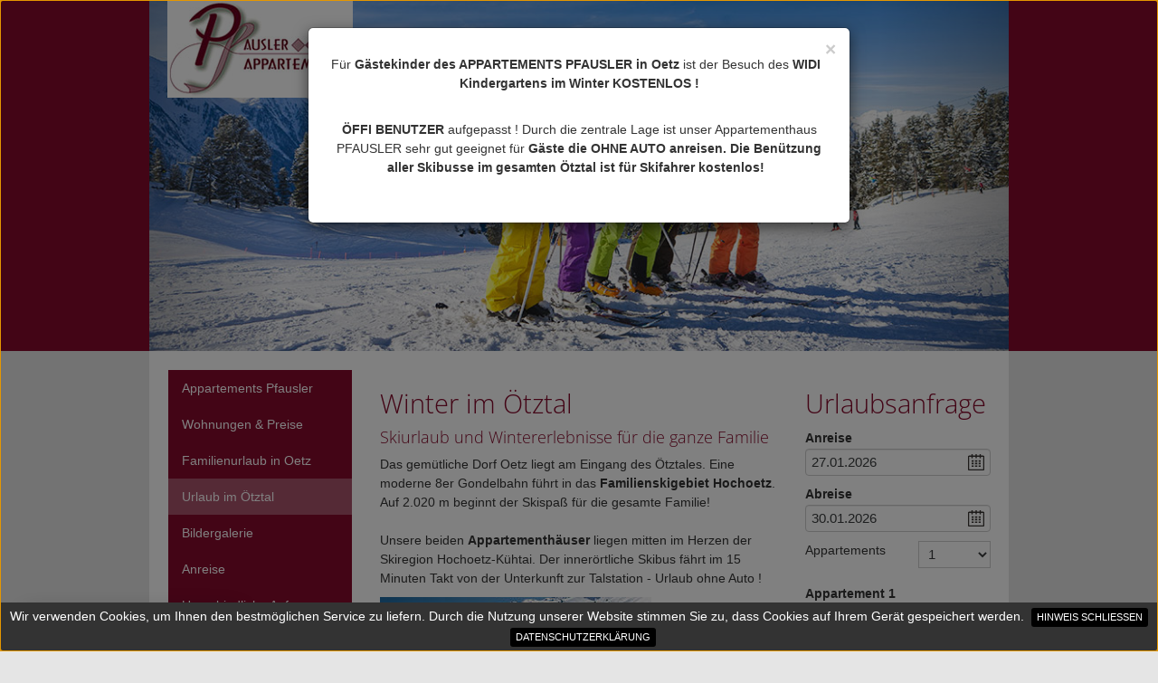

--- FILE ---
content_type: text/html;charset=utf-8
request_url: https://www.pfausler.at/urlaub-im-oetztal/winter-im-oetztal.html
body_size: 5893
content:
<!DOCTYPE html>
<html lang="de-DE" xmlns="http://www.w3.org/1999/xhtml">
<head><meta http-equiv="X-UA-Compatible" content="IE=edge"
	<meta charset="utf-8">
	<!--
	This website is powered by TYPO3 - inspiring people to share!
	TYPO3 is a free open source Content Management Framework initially created by Kasper Skaarhoj and licensed under GNU/GPL.
	TYPO3 is copyright 1998-2013 of Kasper Skaarhoj. Extensions are copyright of their respective owners.
	Information and contribution at http://typo3.org/
	-->
	<base href="https://www.pfausler.at/">
	<link rel="shortcut icon" href="https://www.pfausler.at/" type="directory">
	<link rel="icon" href="https://www.pfausler.at/" type="directory">
	<meta name="generator" content="TYPO3 4.7 CMS">
	<link rel="stylesheet" type="text/css" href="typo3temp/stylesheet_dbd6b3b4cd.css?1394310358" media="all">
	<link rel="stylesheet" type="text/css" href="typo3conf/ext/powermail/Resources/Public/Css/jquery.ui.theme.css?1374503015" media="all">
	<link rel="stylesheet" type="text/css" href="typo3conf/ext/powermail/Resources/Public/Css/jquery.ui.datepicker.css?1374503015" media="all">
	<script src="typo3temp/javascript_bc90438255.js?1374584787" type="text/javascript"></script>
	<link rel="stylesheet" href="fileadmin/templates-bootstrap/bootstrap/bootstrap.min.css" />
	<script src="https://oss.maxcdn.com/libs/respond.js/1.3.0/respond.min.js" type="text/javascript"></script>
	<link rel="stylesheet" href="fileadmin/templates-bootstrap/css/main.css" />
	<!--[if lt IE 9]>
	<script src="https://oss.maxcdn.com/libs/html5shiv/3.7.0/html5shiv.js"></script>
	<script src="https://oss.maxcdn.com/libs/respond.js/1.3.0/respond.min.js"></script>
	<![endif]--><!--[if lt IE 9]>
	<script src="https://oss.maxcdn.com/libs/html5shiv/3.7.0/html5shiv.js"></script>
	<script src="https://oss.maxcdn.com/libs/respond.js/1.3.0/respond.min.js"></script>
	<![endif]--><script>
	(function(i,s,o,g,r,a,m){i['GoogleAnalyticsObject']=r;i[r]=i[r]||function(){
	(i[r].q=i[r].q||[]).push(arguments)},i[r].l=1*new Date();a=s.createElement(o),
	m=s.getElementsByTagName(o)[0];a.async=1;a.src=g;m.parentNode.insertBefore(a,m)
	})(window,document,'script','//www.google-analytics.com/analytics.js','ga');
	ga('create', 'UA-50448465-1', 'pfausler.at');
	ga('set', 'anonymizeIp', true);
	ga('send', 'pageview');
	</script>
	<meta name="viewport" content="width=device-width, initial-scale=1, maximum-scale=1">
	<title>Winterurlaub im Ötztal</title>
	<meta name="title" content="Winterurlaub im Ötztal" />
	<meta name="keywords" content="Winterurlaub im Ötztal, Skiurlaub im Ötztal, Familienskigebiet Hochoetz, Skigebiet Hochoetz-Kühtai, Happy family Wochen, Kindergarten Hochoetz, Superskipass Ötztal, Winterpanorma Hochoetz" />
	<meta name="description" content="Winterurlaub im Ötztal mitten im familienfreundlichen Skigebiet Hochoetz-Kühtai" />
	<meta name="date" content="2026-01-12" />
</head>
<body>
	<section id="headerbox">
	<div class="container">
		<div class="row containerbild" id="mainheader">
			<div id="carousel-example-generic" class="carousel slide vertical">
				<div id="headerinfos">
					<div class="row">
						<div class="col-xs-6 col-sm-4 col-md-4">
							<div id="logo"><a href="/"><img src="/fileadmin/templates-bootstrap/images/logo.jpg"></a></div>
						</div>
						<div class="col-xs-6 col-sm-8 col-md-8 text-right headerboxeninfo">
							<div class="col-sm-offset-5 col-sm-5 searchbox"><form action="/index.php?id=11" methode="get" id="custom-search-form" class="form-search form-horizontal hidden-sm">
								<div class="input-append col-lg-12">
									<input type="hidden" name="id" value="11">
									<input type="text" name="tx_indexedsearch[sword]" class="search-query" placeholder="Suche"><span style="position: absolute !important; margin: 0 0 0 -9999px !important;"><label>Don't fill this field!</label><input type="text" name="importantMessage" value="" /></span>
									<button type="submit" name="tx_indexedsearch[submit_button]" class="btn"><i class="glyphicon glyphicon-search"></i></button>
								</div>
							</form></div>
							<div class="col-sm-2 sprachbox"></div>
						</div>
					</div>
				</div>
				<div class="anfragebox col-sm-3 col-sm-offset-9"></div>
				<!-- Wrapper for slides -->
				<div class="carousel-inner"><div class="item"><img src="uploads/media/skifahren_hochoetz_familie.jpg" width="980" height="400" alt=""></div><div class="item"><img src="uploads/media/rodeln_winter_familie.jpg" width="980" height="400" alt=""></div><div class="item"><img src="uploads/media/skifahren_winter_oetztal_01.jpg" width="980" height="400" alt=""></div><div class="item"><img src="uploads/media/widi_skifahren_brunnenkopf_familie_01.jpg" width="980" height="400" alt=""></div><div class="item"><img src="uploads/media/hochoetz_sesselbahn_01.jpg" width="980" height="400" alt=""></div></div>
					<!-- Controls -->
					<a class="left carousel-control" href="urlaub-im-oetztal/winter-im-oetztal.html#carousel-example-generic" data-slide="prev">
					<span class="icon-prev"></span>
					</a>
					<a class="right carousel-control" href="urlaub-im-oetztal/winter-im-oetztal.html#carousel-example-generic" data-slide="next">
					<span class="icon-next"></span>
					</a>
				</div>
			</div>
		</div>
		</section> <!-- Headerbox ENDE -->
		<section id="maincontentbox" class="container">
		<div class="row contentsection">
			<div class="col-sm-3">
				<nav id="mainNav" class="navbar"><div class="navbar-inner"><div class="mobile-menu"><a data-status="plus" href="javascript:void(0)" class="mobilemainnav"><i class="glyphicon glyphicon-plus"></i>  Menu</a></div><ul class="nav"><li><a href="/">Appartements Pfausler</a></li><li><a href="wohnungen-preise.html" onfocus="blurLink(this);"  >Wohnungen & Preise</a><li><a href="familienurlaub-in-oetz.html" onfocus="blurLink(this);"  >Familienurlaub in Oetz</a><li class="active"><a href="urlaub-im-oetztal.html" onfocus="blurLink(this);"  >Urlaub im Ötztal</a><li><a href="bildergalerie.html" onfocus="blurLink(this);"  >Bildergalerie</a><li><a href="anreise.html" onfocus="blurLink(this);"  >Anreise</a><li><a href="unverbindliche-anfrage.html" onfocus="blurLink(this);"  >Unverbindliche Anfrage</a><li><a href="online-buchen.html" onfocus="blurLink(this);"  >Online Buchen</a><li><a href="howdys-gaestehaus.html" onfocus="blurLink(this);"  >Howdys Gästehaus</a></ul></div></nav>
				<div class="navbutton sprechblase"><div class="onlinebuchen"><a href="https://www.pfausler.at/howdys-gaestehaus.html">Howdys Gästehaus</a></div></div>
					<div class="navbutton wetter"></div>
					<div class="werbung2"><div id="ebPriceOmeter"></div>
					<script type="text/javascript" src="//www.easy-booking.at/ebPlugins/priceOMeter/jquery.easybooking.priceometer.js"></script><script type="text/javascript">
					function ebPriceOmeterLoadedCheck() {
					if (typeof jQuery != "undefined") {
					if (jQuery.fn.ebPriceOmeter) {
					jQuery("#ebPriceOmeter").ebPriceOmeter({
					customerId: 4370,
					serialNo: "9276-4946-6902",
					localeId: 2,
					showHeading: "off",
					bookingPage: "popup",
					bookingEngine: 2
					});
					} else {
					setTimeout(ebPriceOmeterLoadedCheck, 200);
					}
					} else {
					setTimeout(ebPriceOmeterLoadedCheck, 200);
					}
					}
					ebPriceOmeterLoadedCheck();
					</script>
					<header class="csc-header csc-header-n2"><h1>Spiel und Spaß mit WIDI </h1></header><div class="csc-textpic csc-textpic-center csc-textpic-above"><div class="csc-textpic-imagewrap"><figure class="csc-textpic-image"><img src="uploads/pics/logo_widi.png" width="98" height="88"  alt=""></figure><figure class="csc-textpic-image"><img src="uploads/pics/logo_familien.png" width="85" height="88"  alt=""></figure></div></div></div>
					</div>
					<div class="col-sm-6">
						<article><header class="csc-header csc-header-n1"><h1 class="csc-firstHeader">Winter im Ötztal</h1></header><header class="csc-header csc-header-n2"><h4>Skiurlaub und Wintererlebnisse für die ganze Familie</h4></header><p class="bodytext">Das gemütliche Dorf Oetz liegt am Eingang des Ötztales. Eine moderne 8er Gondelbahn führt in das <b>Familienskigebiet Hochoetz</b>. Auf 2.020 m beginnt der Skispaß für die gesamte Familie!<br /><br />Unsere beiden <b>Appartementhäuser</b> liegen mitten im Herzen der Skiregion Hochoetz-Kühtai. Der innerörtliche Skibus fährt im 15 Minuten Takt von der Unterkunft zur Talstation - Urlaub ohne Auto !</p>
						<p class="bodytext"><img height="150" width="300" src="uploads/RTEmagicC_skifahren_familie_hochoetz_01.jpg.jpg" alt="" /></p><header class="csc-header csc-header-n3"><h4>SKIREGION HOCHOETZ-KÜHTAI &quot;DOPPELTER SKIGENUSS&quot;</h4></header><p class="bodytext">Lifting im<b> Kühtai</b> und Pistenspaß in <b>Hochoetz</b>, das ist die neue Skiregion Kühtai - Hochoetz. Mit jedem Skipass können Sie in beiden Skiregionen fahren und auch während des Tages wechseln. Möglich macht das der kostenloser Bustransfer im Halbstundentakt zwischen Hochoetz (Ochsengarten) und Kühtai. <br /><br />Das Skigebiet von Oetz bietet abwechslungsreiche Abfahrten aller Schwierigkeitsgrade, ist familiär-überschaubar und verfügt über eine stattliche Anzahl uriger Hütten, in denen man sich ausgezeichnet verpflegen kann. </p>
						<p class="bodytext"><a href="https://www.oetz.com/de/winter/skigebiet-hochoetz.html" title="Opens external link in new window" target="_blank" class="external-link-new-window" >» weitere Info's zum Skigebiet Hochoetz &amp; Kühtai</a></p>
						<p class="bodytext"><img height="150" width="300" src="uploads/RTEmagicC_widi_skifahren_brunnenkopf_familie.jpg.jpg" alt="" /></p><header class="csc-header csc-header-n4"><h4>Super Skipass Hochoetz-Kühtai und Sölden </h4></header><p class="bodytext">Für sehr gute Skifahrer oder jene die gerne einen Ausflug in das hintere Ötztal machen möchten bietet sich der<a href="https://www.oetz.com/de/winter/skigebiet-hochoetz/skipasspreise/der-oetztal-superskipass.html" title="Opens external link in new window" target="_blank" class="external-link-new-window" > SUPER SKIPASS ÖTZTAL</a> an. Die Tage in Sölden und Obergurgl sind frei wählbar und es gibt kostenlose Skibusse durch das ganze Tal. </p><br><a href="javascript:history.back();" class="back">» zurück</a></article>
					</div>
					<div class="col-sm-3 newsbereich"><header class="csc-header csc-header-n1"><h1 class="csc-firstHeader">Urlaubsanfrage</h1></header><div id="ebSmallSearch"></div>
					<script  type="text/javascript" src="https://www.easy-booking.at/ebPlugins/smallSearch/js/jquery.easybooking.smallsearch.v2.js"></script>
					<script type="text/javascript">
					function ebSmallSearchLoadedCheck() {
					if(typeof jQuery != "undefined") {
					if(jQuery.fn.ebSmallSearch) {
					jQuery("#ebSmallSearch").ebSmallSearch({
					customerId: 4370,
					serialNo: "9276-4946-6902",
					localeId: 2,
					resultPage: "popup",
					maxRooms:3,
					loadCSS: true,
					labels: {
					"continue" : "weiter"
					}
					});
					} else { setTimeout(ebSmallSearchLoadedCheck,200);}
					} else {setTimeout(ebSmallSearchLoadedCheck,200);}
					}
					ebSmallSearchLoadedCheck();
				</script><div class="divider"><hr></div>
				<div class="box">
					<div class="boxbild"><a href="fileadmin/PDF/Panorama_Winter.pdf" target="_blank" ><img src="uploads/tx_templavoila/winter_pano_oetz.jpg" width="200" height="150" alt=""></a></div>
					<div class="boxcontent">
						<h4><a href="fileadmin/PDF/Panorama_Winter.pdf" target="_blank" >Winter Panorama</a></h4>
						<p class="bodytext">Hier finden Sie das Winter Panorama der Skiregion Hochoetz-Kühtai zum Download.</p>
						<div class="boxmehr"><a href="fileadmin/PDF/Panorama_Winter.pdf" target="_blank" >» Download 1,3 MB</a></div>
					</div>
				</div>
				<div class="box">
					<div class="boxbild"><a href="https://www.oetztal.com/de/regions-villages/oetztal-a-z/kindergarten-hochoetz.i-42d5bebb-5b64-42d4-bcf9-bb45f9eac5e4" target="_top" ><img src="typo3temp/pics/cbe9312dd2.jpg" width="500" height="375" alt=""></a></div>
					<div class="boxcontent">
						<h4><a href="https://www.oetztal.com/de/regions-villages/oetztal-a-z/kindergarten-hochoetz.i-42d5bebb-5b64-42d4-bcf9-bb45f9eac5e4" target="_top" >Kindergarten Hochoetz</a></h4>
						<p class="bodytext"><b>GRATIS</b> <b>FÜR UNSERE KINDER</b> mit ganztägiger Betreuung </p>
						<div class="boxmehr"><a href="https://www.oetztal.com/de/regions-villages/oetztal-a-z/kindergarten-hochoetz.i-42d5bebb-5b64-42d4-bcf9-bb45f9eac5e4" target="_top" >» Kindergarten Hochoetz</a></div>
					</div>
				</div>
			</div>
		</div>
		<footer class="row">
		<div class="col-sm-offset-3 col-sm-3 footertrenner"><header class="csc-header csc-header-n1"><h5 class="csc-firstHeader">Appartements Pfausler</h5></header><p class="bodytext">Weiherweg 2 <br />A-6433 Oetz, Tirol <br />Tel + 43 5252 6687 <br />Mobil + 43 664 73385534 <br /><a href="javascript:linkTo_UnCryptMailto('jxfiql7fkclXmcxrpibo+xq');" class="mail" >info<span class="no"></span>&#64;<span class="no"></span>pfausler.at</a> <br /><a href="http://www.pfausler.at" target="_top" class="external-link-new-window" >www.pfausler.at</a></p></div>
		<div class="col-sm-3"><p class="bodytext"><br /><a href="fileadmin/PDF/AllgemeineGeschaeftsBedingungen.pdf" title="Initiates file download" class="download" >AGB</a><br /><a href="service/sitemap.html" title="Opens internal link in current window" target="_self" class="internal-link" >Sitemap</a><br /><a href="service/impressum.html" title="Opens internal link in current window" target="_self" class="internal-link" >Impressum</a><br /><a href="service/datenschutz.html" title="Opens internal link in current window" target="_self" class="internal-link" >Datenschutz</a><br /><a href="http://www.web-style.at/" title="Opens external link in new window" target="_blank" class="external-link-new-window" >by Web-Style</a><br /><br /><a href="http://www.holidaycheck.at/hotel-Reiseinformationen_Apartments+Pfausler-hid_488721.html" target="_blank" ><img src="uploads/RTEmagicC_holiday_check.png.png" width="131" height="24" alt="" /></a></p></div>
		</footer>
		<div id="werbung"><p class="bodytext"><a href="https://www.oetztal.com/" target="_blank" ><img height="78" width="83" src="fileadmin/Bilder/diverse/logo_oetztal.jpg" alt="" /></a>&nbsp; &nbsp; &nbsp;&nbsp; &nbsp;&nbsp;<a href="http://www.family.oetztal.com/" target="_blank" ><img height="88" width="98" src="fileadmin/Bilder/diverse/logo_widi.png" alt="" /></a>&nbsp; &nbsp; &nbsp; &nbsp; &nbsp;<a href="http://www.tiroler-familiennester.at/" target="_blank" ><img height="88" width="85" src="uploads/RTEmagicC_logo_familien.png.png" alt="" /></a>&nbsp; &nbsp; &nbsp;&nbsp; &nbsp;&nbsp;<a href="http://www.aqua-dome.at/" target="_blank" ><img height="95" width="72" src="uploads/RTEmagicC_logo_aqua_dome.jpg.jpg" alt="" /></a></p>
			<!-- Button trigger modal -->
			<button class="btn btn-primary btn-lg" data-toggle="modal" data-target="#myModal">Kinderbetreuung INKLUSIVE </button>
			<!-- Modal -->
			<div class="modal fade" id="myModal" tabindex="-1" role="dialog" aria-labelledby="myModalLabel" aria-hidden="true">
				<div class="modal-dialog">
					<div class="modal-content">
						<div class="modal-header">
							<button type="button" class="close" data-dismiss="modal" aria-hidden="true">&times;</button>
						</div>
						<div class="modal-body"><p class="bodytext">Für <b>Gästekinder des APPARTEMENTS PFAUSLER in Oetz&nbsp;</b>ist der Besuch des<b> WIDI Kindergartens&nbsp;<b><b>im Winter&nbsp;</b></b></b><b>KOSTENLOS ! </b></p>
						<p class="bodytext"><b>ÖFFI BENUTZER</b> aufgepasst ! Durch die zentrale Lage ist unser Appartementhaus PFAUSLER&nbsp;sehr gut geeignet für<b> Gäste die OHNE AUTO anreisen. <b><b>Die Benützung aller Skibusse im gesamten Ötztal</b>&nbsp;</b>ist&nbsp;für Skifahrer kostenlos!&nbsp;&nbsp;</b></p></div>
					</div><!-- /.modal-content -->
				</div><!-- /.modal-dialog -->
			</div><!-- /.modal -->
		</div>
		</section> <!-- Maincontentbox ENDE -->
		<div id="topcontrol" title="Scroll Back to Top"></div>
		<script type="text/javascript">var JsValidationCheckCheckboxes = 'Bitte eine Checkbox anhaken';var JsValidationCheckInteger = 'Keine gültige Nummer';var JsValidationCheckRequired = 'Dies ist ein Pflichtfeld';var JsValidationCheckRequiredOption = 'Bitte eine Option wählen';var JsValidationCheckEmail = 'Keine gültige E-Mail';var JsValidationCheckUrl = 'Keine gültige URL';var JsValidationCheckPhone = 'Keine gültige Telefonnummer';var JsValidationCheckLetters = 'Ungültige Zeichen';</script>
		<script src="https://ajax.googleapis.com/ajax/libs/jquery/1.11.0/jquery.min.js"></script>
		<script>window.jQuery || document.write('<script src="/fileadmin/templates-bootstrap/jquery/jquery-1.10.2.min.js"><\/script>')</script>
		<script src="/fileadmin/templates-bootstrap/jquery/code-ck.js"></script>
		<script src="/fileadmin/templates-bootstrap/jquery/jquery.swipebox.min.js"></script>
		<script src="/fileadmin/templates-bootstrap/jquery/jquery.cookiebar.js"></script>
		<script src="/fileadmin/templates-bootstrap/jquery/jquery.colorbox-min.js"></script>
		<script src="/fileadmin/templates-bootstrap/jquery/back-to-top.js"></script>
		<script src="/fileadmin/templates-bootstrap/jquery/respond.js"></script>
		<script src="/fileadmin/templates-bootstrap/jquery/bootstrap-datepicker.js"></script>
		<script src="/fileadmin/templates-bootstrap/bootstrap/bootstrap.min.js"></script>
		<script src="typo3conf/ext/powermail/Resources/Public/Js/jquery.validationEngine-en.js?1374503015" type="text/javascript"></script>
		<script src="typo3conf/ext/powermail/Resources/Public/Js/jquery.validationEngine.js?1394477306" type="text/javascript"></script>
		<script src="typo3conf/ext/powermail/Resources/Public/Js/tabs.js?1374503015" type="text/javascript"></script>
		<script src="typo3conf/ext/powermail/Resources/Public/Js/form.js?1374503015" type="text/javascript"></script>
		<script type="text/javascript">
		$(document).ready(function(){
		$.cookieBar({
		message: 'Wir verwenden Cookies, um Ihnen den bestmöglichen Service zu liefern. Durch die Nutzung unserer Website stimmen Sie zu, dass Cookies auf Ihrem Gerät gespeichert werden.',
		acceptText: 'Hinweis schließen',
		bottom: true,
		policyButton: true,
		policyText: 'Datenschutzerklärung',
		policyURL: '/service/datenschutz.html',
		fixed: true
		});});
		</script>
	</body>
</html>

--- FILE ---
content_type: text/css
request_url: https://www.pfausler.at/fileadmin/templates-bootstrap/css/main.css
body_size: 8377
content:
/* open-sans-300 - latin */
@font-face {
  font-family: 'Open Sans';
  font-style: normal;
  font-weight: 300;
  src: url('../fonts/open-sans-v34-latin-300.eot'); /* IE9 Compat Modes */
  src: local(''),
       url('../fonts/open-sans-v34-latin-300.eot?#iefix') format('embedded-opentype'), /* IE6-IE8 */
       url('../fonts/open-sans-v34-latin-300.woff2') format('woff2'), /* Super Modern Browsers */
       url('../fonts/open-sans-v34-latin-300.woff') format('woff'), /* Modern Browsers */
       url('../fonts/open-sans-v34-latin-300.ttf') format('truetype'), /* Safari, Android, iOS */
       url('../fonts/open-sans-v34-latin-300.svg#OpenSans') format('svg'); /* Legacy iOS */
}
/* open-sans-regular - latin */
@font-face {
  font-family: 'Open Sans';
  font-style: normal;
  font-weight: 400;
  src: url('../fonts/open-sans-v34-latin-regular.eot'); /* IE9 Compat Modes */
  src: local(''),
       url('../fonts/open-sans-v34-latin-regular.eot?#iefix') format('embedded-opentype'), /* IE6-IE8 */
       url('../fonts/open-sans-v34-latin-regular.woff2') format('woff2'), /* Super Modern Browsers */
       url('../fonts/open-sans-v34-latin-regular.woff') format('woff'), /* Modern Browsers */
       url('../fonts/open-sans-v34-latin-regular.ttf') format('truetype'), /* Safari, Android, iOS */
       url('../fonts/open-sans-v34-latin-regular.svg#OpenSans') format('svg'); /* Legacy iOS */
}
/* open-sans-700 - latin */
@font-face {
  font-family: 'Open Sans';
  font-style: normal;
  font-weight: 700;
  src: url('../fonts/open-sans-v34-latin-700.eot'); /* IE9 Compat Modes */
  src: local(''),
       url('../fonts/open-sans-v34-latin-700.eot?#iefix') format('embedded-opentype'), /* IE6-IE8 */
       url('../fonts/open-sans-v34-latin-700.woff2') format('woff2'), /* Super Modern Browsers */
       url('../fonts/open-sans-v34-latin-700.woff') format('woff'), /* Modern Browsers */
       url('../fonts/open-sans-v34-latin-700.ttf') format('truetype'), /* Safari, Android, iOS */
       url('../fonts/open-sans-v34-latin-700.svg#OpenSans') format('svg'); /* Legacy iOS */
}

/*  CSS Bereich */

#cookie-bar {background:#333; height:auto; line-height:24px; color:#fff; text-align:center; padding:5px 10px;z-index:999999;}
#cookie-bar.fixed {position:fixed; top:0; left:0; width:100%;}
#cookie-bar.fixed.bottom {bottom:0; top:auto;}
#cookie-bar p {margin:0; padding:0;}
#cookie-bar a {color:#ffffff; display:inline-block; border-radius:3px; text-decoration:none; padding:0 6px; margin-left:8px;}
#cookie-bar .cb-enable {background:#000;text-transform:uppercase;font-size:0.8em;}
#cookie-bar .cb-enable:hover {background:#666;}
#cookie-bar .cb-disable {background:#000;text-transform:uppercase;font-size:0.8em;}
#cookie-bar .cb-disable:hover {background:#666;}
#cookie-bar .cb-policy {background:#000;text-transform:uppercase;font-size:0.8em;}
#cookie-bar .cb-policy:hover {background:#666;}

@media \0screen {img { width: auto }}


/* start */
#myModal h1, #myModal h2, #myModal h3, #myModal h4{
  font-size: 29px;
  font-weight: 300;
  line-height: 36px;
  color: #84092b;
}
#myModal p {
  text-align:center;
  padding:0 0 20px 0;
}
#myModal .modal-header {
  border: 0;
}
#myModal .modal-footer {
  display:none;
}
#myModal .modal-body img {
  border:0;
}
.btn-primary {
  color: #fff !important;
  background: #84092b;
  border: 0;
  position: fixed;
  left: 20px;
  bottom: 20px;
  -webkit-border-radius: 20px !important;
  -moz-border-radius: 20px !important;
  border-radius: 20px !important;
  -webkit-box-shadow: 0px 10px 25px 0px rgba(0,0,0,0.25);
  -moz-box-shadow: 0px 10px 25px 0px rgba(0,0,0,0.25);
  box-shadow: 0px 10px 25px 0px rgba(0,0,0,0.25);
  padding: 8px 15px;
  z-index: 113;
  width:auto;
  text-transform: uppercase;
  font-size: 14px;
  font-weight: 700;
  -webkit-transition: background 1s;
  transition: background 1s;
}
.btn-primary:hover, .btn-primary:focus, .btn-primary.focus, .btn-primary:active, .btn-primary.active, .open > .dropdown-toggle.btn-primary {
    color: #84092b !important;
    background-color: #fff;
    border-color: #fff;
}
.modal {
    z-index: 999999999999;
}
.modal-body {
  padding:0 20px 20px 20px;
}
/* end */



body,html,html>body {
  font-family: Arial, sans-serif; }
  
  

.formError {
  left: 170px !important;
margin-top: 0px !important;
background: #ccc;
  padding:2px;
  font-size:10px;
  opacity: 0.67;
}

.mandatory {
margin-left:5px;
}
h1, h2, h3, h4, h5, h6 {
/*  margin-top: 0; */
  text-decoration: none;
  color: #84092b;
  font-family: "Open Sans", sans-serif;
  font-weight: 300; }
  h1 a, h2 a, h3 a, h4 a, h5 a, h6 a {
    text-decoration: none;
    color: #84092b;
    font-family: "Open Sans", sans-serif; }

h1 {
  font-size: 29px;
  font-weight: 300;
  line-height: 36px; }
  h1 a {
    text-decoration: none; }

h2 {
  font-size: 20px;
  font-weight: 300;
  line-height: 30px; }
  h2 a {
    text-decoration: none; }

p {
  line-height: 1.5em; }

.tx-indexedsearch-searchbox {
  display: none; }

::-webkit-input-placeholder {
  color: #84092b; }

:-moz-placeholder {
  color: #84092b; }

::-moz-placeholder {
  color: #84092b; }

:-ms-input-placeholder {
  color: #84092b; }

strong, b {
  font-weight: bold; }

em, i {
  font-style: italic; }

a {
  color: #84092b;
  text-decoration: underline; }
  a:hover {
    color: #A9546C; }
  a:active {
    outline: none; }
  a:focus {
    outline: none; }
  a img {
    border: none; }

.clearfix {
  clear: both; }

.no, .n {
  display: none; }


 
/* ==========================================================================
   Powermail begin
   ========================================================================== */

.powermail_form_1 > .powermail_fieldset_5 {
  display:none;
}

.tx-powermail h3 { display:none; }


div.tx-powermail {
  width:100%;
}
.powermail_fieldset {
  color: #84092b;
  font-size: 14px;
  padding:10px 60px;
  font-weight:normal;
 
}


.powermail_label {
  color:#333333;
}
.powermail_fieldset {
  background:none;
}

legend {
  font-size:14px;
}

.powermail_legend {
  color: #84092b;
  float: left;
  font-weight: normal;
  margin-bottom:30px;
}
.powermail_submit {
  font-size: 18px;
  background:#84092b;
  width:200px;
  float:left;
}
.powermail_submit:hover {
  background:#a9536b;  
}
#powermail_field_abreise, #powermail_field_anreise {
  background:url(../images/kalender.png) right 5px center no-repeat #fff;
}

/* ==========================================================================
   Powermail end
   ========================================================================== */ 



/* ==========================================================================
   Standard DESIGN classes
   ========================================================================== */
html, body, html > body {
  background: #e5e5e5;
 
  overflow-x: hidden; }

#headerbox {
  /*background: #fff; */
 background: #84092b;}

#headerinfos {
  position: absolute;
  top: 0;
  left: 0;
  width: 100%;
  z-index: 200; }

.anfragebox {
  z-index: 30;
  position: absolute;
  bottom: 0;
  right: 20px;
  background: #84092b;
  padding: 15px;
  width: 205px;
  display: none; }

#logo {
  margin-left: 20px; }

/* ==========================================================================
   Inhalte classes
   =========================================================================
   */
.box h2 {
  line-height: 18px; }
  .box h2 a {
    font-size: 16px;
    text-decoration: none;
    line-height: 18px; }

.fcebox {
  margin-top: 25px;
  border-top: 1px solid #84092b; }
  .fcebox h2 {
    line-height: 18px; }
    .fcebox h2 a {
      font-weight: bold;
      font-size: 16px;
      text-decoration: none;
      line-height: 18px; }

article {
  overflow: hidden; }

article .box {
  border-top:2px solid #84092b;
  }  
  .box h4,
  .box h4 a,
  .box p b,
  .box p strong,
  .boxmehr a {
    color:#84092b;
    }
  
article th {
  color:#fff;
  background:#84092b;
  }  
article td,
article th {
  border:1px #84092b solid;
  }

#maincontentbox {
  padding: 20px;
  background: white; }
  #maincontentbox .contentsection {
    padding-bottom: 20px; }
#werbung2,
#werbung {
  text-align: center;
  padding: 15px; }

footer {
  padding: 15px;
  background: #84092b;
  color: white; }
  footer h5 {
    color: white;
    font-size: 16px;}
  footer a {
    color: white; }
  footer .footertrenner {
    border-right: 1px solid white; }

.headerboxeninfo {
  padding: 5px;
  display: none;
}
  .headerboxeninfo .searchbox {
    margin-right: 0;
    padding-right: 0; }
  .headerboxeninfo .sprachbox {
    margin-left: 0;
    padding-left: 0; }
    .headerboxeninfo .sprachbox .dropdown-menu {
      text-align: left; }

.box {
margin-bottom: 30px;
}

.boxbild {
margin-bottom: 10px;}

.box1 a {
  color: white;
  text-decoration: none;
  padding: 2px 5px;
  font-size: 16px; }

.box2,
.box3 {
  color: white;
  padding: 0px 5px; }
  .box2 label,
  .box3 label {
    font-weight: normal !important; }
  .box2 input,
  .box3 input {
    display: block !important;
    width: 160px !important; }

.box4 {
  text-align: right;
  padding: 0px 5px; }
  .box4 button {
    background: #a9536b !important; }

nav {
  margin-bottom: 15px; }

.navbutton.sprechblase {
  background: #84092b; }
.navbutton.wetter {
  background: url(../images/wetter.jpg) top right no-repeat #84092b; }
.navbutton a {
  color: white;
  text-decoration: none;
  margin-bottom: 10px;
  display: none;
  /*font-size: 16px;*/
  padding: 10px; }
  .navbutton a:hover {
    color: #fff;
    background: #a9536b;}

.nav li {
  background: #84092b; }
  .nav li.active {
    background: #a9536b; }
  .nav li a {
    color: white;
    text-decoration: none; }
    .nav li a:hover {
      background: #a9536b; }

/* ==========================================================================
   Bootstrap classes
   ========================================================================== */
.container {
  max-width: 950px !important; }

.navbar-form {
  margin-top: 0;
  box-shadow: none; }

.btn-default {
  background: #84092b;
  color: white;
  border: 1px #84092b solid; }

.add-on .input-group-btn > .btn {
  border-left-width: 0;
  left: -2px;
  -webkit-box-shadow: inset 0 1px 1px rgba(0, 0, 0, 0.075);
  box-shadow: inset 0 1px 1px rgba(0, 0, 0, 0.075); }

/* stop the glowing blue shadow */
.add-on .form-control:focus {
  box-shadow: none;
  -webkit-box-shadow: none;
  border-color: #cccccc; }

#custom-search-form {
  margin: 0;
  margin-top: 7px;
  padding: 0; }
  #custom-search-form .search-query {
    padding-right: 4px;
    padding-right: 5px \9;
    padding-left: 4px;
    padding-left: 5px \9;
    /* IE7-8 doesn't have border-radius, so don't indent the padding */
    width: 120px;
    margin-bottom: 0;
    -webkit-border-radius: 5px;
    -moz-border-radius: 5px;
    border-radius: 5px;
    border: none;
    padding-top: 3px;
    padding-bottom: 0px;
    background-color: #fff;
    color: #84092b; }
  #custom-search-form button {
    border: 0;
    background: none;
    /** belows styles are working good */
    padding: 0px 5px;
    position: relative;
    left: -28px;
    /* IE7-8 doesn't have border-radius, so don't indent the padding */
    margin-bottom: 0;
    -webkit-border-radius: 3px;
    -moz-border-radius: 3px;
    border-radius: 3px;
    color: #84092b; }

.input-append {
  padding-left: 0;
  padding-right: 0; }

.search-query:focus + button {
  z-index: 3; }

/* ==========================================================================
   Media Querys
   ========================================================================== */
@media (max-width: 768px) {
  .footertrenner {
    border: none !important; }

  .navbar-form {
    padding: 2px 15px; }

  #mainNav {
    background: #84092b; }

  .headerboxeninfo {
    padding: 5px; }
    .headerboxeninfo .searchbox {
      margin-right: 10px;
      padding-right: 10px; }
    .headerboxeninfo .sprachbox {
      margin-left: 15px;
      padding-left: 15px;
      margin-right: 11px;
      padding-right: 11px; }
      .headerboxeninfo .sprachbox .dropdown-menu {
        text-align: left; }

  #maincontentbox {
    padding: 0; }


  article,
  .newsbereich .box {
    padding: 5px 10px; } }
@media screen and (max-width: 992px) {
  .sprachbox .btn {
    padding: 6px 6px; }

  .anfragebox {
    width: 158px; }

  .box2 input, .box3 input {
    display: block !important;
    width: 135px !important; } }
@media screen and (min-width: 768px) {
  .mobile-menu {
    display: none; } }
@media screen and (max-width: 768px) {
  .mobile-menu {
    display: block;
    margin-bottom: 9px; }

  nav#mainNav .nav {
    display: none; }

  nav#mainNav.navbar .nav > li {
    width: 100%; }

  .mobile-menu a {
    display: block;
    padding-left: 15px;
    padding-top: 11px;
    font-size: 16px;
    text-decoration: none;
    color: white; }

  .navbar-form {
    margin-bottom: 0; } }
/* ==========================================================================
   Print styles.
   Inlined to avoid required HTTP connection: h5bp.com/r
   ========================================================================== */
@media print {
  * {
    background: transparent !important;
    color: #000 !important;
    /* Black prints faster: h5bp.com/s */
    box-shadow: none !important;
    text-shadow: none !important; }

  a,
  a:visited {
    text-decoration: underline; }

  a[href]:after {
    content: " (" attr(href) ")"; }

  abbr[title]:after {
    content: " (" attr(title) ")"; }

  /*
   * Don't show links for images, or javascript/internal links
   */
  .ir a:after,
  a[href^="javascript:"]:after,
  a[href^="#"]:after {
    content: ""; }

  pre,
  blockquote {
    border: 1px solid #999;
    page-break-inside: avoid; }

  thead {
    display: table-header-group;
    /* h5bp.com/t */ }

  tr,
  img {
    page-break-inside: avoid; }

  img {
    max-width: 100% !important; }

  @page {
    margin: 0.5cm; }

  p,
  h2,
  h3 {
    orphans: 3;
    widows: 3; }

  h2,
  h3 {
    page-break-after: avoid; } }
html.swipebox {
  overflow: hidden !important; }

#swipebox-overlay img {
  border: none !important; }

#swipebox-overlay {
  width: 100%;
  height: 100%;
  position: fixed;
  top: 0;
  left: 0;
  z-index: 99999 !important;
  overflow: hidden;
  -webkit-user-select: none;
  -moz-user-select: none;
  user-select: none; }

#swipebox-slider {
  height: 100%;
  left: 0;
  top: 0;
  width: 100%;
  white-space: nowrap;
  position: absolute;
  display: none; }

#swipebox-slider .slide {
  background: url("../images/loader.gif") no-repeat center center;
  height: 100%;
  width: 100%;
  line-height: 1px;
  text-align: center;
  display: inline-block; }

#swipebox-slider .slide:before {
  content: "";
  display: inline-block;
  height: 50%;
  width: 1px;
  margin-right: -1px; }

#swipebox-slider .slide img,
#swipebox-slider .slide .swipebox-video-container {
  display: inline-block;
  max-height: 100%;
  max-width: 100%;
  margin: 0;
  padding: 0;
  width: auto;
  height: auto;
  vertical-align: middle; }

#swipebox-slider .slide .swipebox-video-container {
  background: none;
  max-width: 1140px;
  max-height: 100%;
  width: 100%;
  padding: 5%;
  box-sizing: border-box;
  -webkit-box-sizing: border-box;
  -moz-box-sizing: border-box; }

#swipebox-slider .slide .swipebox-video-container .swipebox-video {
  width: 100%;
  height: 0;
  padding-bottom: 56.25%;
  overflow: hidden;
  position: relative; }

#swipebox-slider .slide .swipebox-video-container .swipebox-video iframe {
  width: 100% !important;
  height: 100% !important;
  position: absolute;
  top: 0;
  left: 0; }

#swipebox-action, #swipebox-caption {
  position: absolute;
  left: 0;
  z-index: 999;
  height: 50px;
  width: 100%; }

#swipebox-action {
  bottom: -50px; }

#swipebox-action.visible-bars {
  bottom: 0; }

#swipebox-action.force-visible-bars {
  bottom: 0 !important; }

#swipebox-caption {
  top: -50px;
  text-align: center; }

#swipebox-caption.visible-bars {
  top: 0; }

#swipebox-caption.force-visible-bars {
  top: 0 !important; }

#swipebox-action #swipebox-prev, #swipebox-action #swipebox-next,
#swipebox-action #swipebox-close {
  background-image: url("../images/icons.png");
  background-repeat: no-repeat;
  border: none !important;
  text-decoration: none !important;
  cursor: pointer;
  position: absolute;
  width: 50px;
  height: 50px;
  top: 0; }

#swipebox-action #swipebox-close {
  background-position: 15px 12px;
  left: 40px; }

#swipebox-action #swipebox-prev {
  background-position: -32px 13px;
  right: 100px; }

#swipebox-action #swipebox-next {
  background-position: -78px 13px;
  right: 40px; }

#swipebox-action #swipebox-prev.disabled,
#swipebox-action #swipebox-next.disabled {
  filter: progid:DXImageTransform.Microsoft.Alpha(Opacity=30);
  opacity: 0.3; }

#swipebox-slider.rightSpring {
  -moz-animation: rightSpring 0.3s;
  -webkit-animation: rightSpring 0.3s; }

#swipebox-slider.leftSpring {
  -moz-animation: leftSpring 0.3s;
  -webkit-animation: leftSpring 0.3s; }

@-moz-keyframes rightSpring {
  0% {
    margin-left: 0px; }

  50% {
    margin-left: -30px; }

  100% {
    margin-left: 0px; } }

@-moz-keyframes leftSpring {
  0% {
    margin-left: 0px; }

  50% {
    margin-left: 30px; }

  100% {
    margin-left: 0px; } }

@-webkit-keyframes rightSpring {
  0% {
    margin-left: 0px; }

  50% {
    margin-left: -30px; }

  100% {
    margin-left: 0px; } }

@-webkit-keyframes leftSpring {
  0% {
    margin-left: 0px; }

  50% {
    margin-left: 30px; }

  100% {
    margin-left: 0px; } }

@media screen and (max-width: 800px) {
  #swipebox-action #swipebox-close {
    left: 0; }

  #swipebox-action #swipebox-prev {
    right: 60px; }

  #swipebox-action #swipebox-next {
    right: 0; } }
/* Skin 
--------------------------*/
#swipebox-overlay {
  background: #0d0d0d; }

#swipebox-action, #swipebox-caption {
  text-shadow: 1px 1px 1px black;
  background-color: #0d0d0d;
  background-image: -webkit-gradient(linear, 50% 0%, 50% 100%, color-stop(0%, #0d0d0d), color-stop(100%, black));
  background-image: -webkit-linear-gradient(#0d0d0d, black);
  background-image: -moz-linear-gradient(#0d0d0d, black);
  background-image: -o-linear-gradient(#0d0d0d, black);
  background-image: linear-gradient(#0d0d0d, black);
  filter: progid:DXImageTransform.Microsoft.Alpha(Opacity=95);
  opacity: 0.95; }

#swipebox-action {
  border-top: 1px solid rgba(255, 255, 255, 0.2); }

#swipebox-caption {
  border-bottom: 1px solid rgba(255, 255, 255, 0.2);
  color: white !important;
  font-size: 15px;
  line-height: 43px;
  font-family: Helvetica, Arial, sans-serif; }



/*
    Colorbox Core Style:
    The following CSS is consistent between example themes and should not be altered.
*/
#colorbox, #cboxOverlay, #cboxWrapper{position:absolute; top:0; left:0; z-index:9999; overflow:hidden;}
#cboxWrapper {max-width:none;}
#cboxOverlay{position:fixed; width:100%; height:100%;}
#cboxMiddleLeft, #cboxBottomLeft{clear:left;}
#cboxContent{position:relative;}
#cboxLoadedContent{overflow:auto; -webkit-overflow-scrolling: touch;}
#cboxTitle{margin:0;}
#cboxLoadingOverlay, #cboxLoadingGraphic{position:absolute; top:0; left:0; width:100%; height:100%;}
#cboxPrevious, #cboxNext, #cboxClose, #cboxSlideshow{cursor:pointer;}
.cboxPhoto{float:left; margin:auto; border:0; display:block; max-width:none; -ms-interpolation-mode:bicubic;}
.cboxIframe{width:100%; height:100%; display:block; border:0; padding:0; margin:0;}
#colorbox, #cboxContent, #cboxLoadedContent{box-sizing:content-box; -moz-box-sizing:content-box; -webkit-box-sizing:content-box;}

/* 
    User Style:
    Change the following styles to modify the appearance of Colorbox.  They are
    ordered & tabbed in a way that represents the nesting of the generated HTML.
*/
#cboxOverlay{background:url(../images/overlay.png) repeat 0 0;}
#colorbox{outline:0;}
    #cboxTopLeft{width:21px; height:21px; background:url(../images/controls.png) no-repeat -101px 0;}
    #cboxTopRight{width:21px; height:21px; background:url(../images/controls.png) no-repeat -130px 0;}
    #cboxBottomLeft{width:21px; height:21px; background:url(../images/controls.png) no-repeat -101px -29px;}
    #cboxBottomRight{width:21px; height:21px; background:url(../images/controls.png) no-repeat -130px -29px;}
    #cboxMiddleLeft{width:21px; background:url(../images/controls.png) left top repeat-y;}
    #cboxMiddleRight{width:21px; background:url(../images/controls.png) right top repeat-y;}
    #cboxTopCenter{height:21px; background:url(../images/border.png) 0 0 repeat-x;}
    #cboxBottomCenter{height:21px; background:url(../images/border.png) 0 -29px repeat-x;}
    #cboxContent{background:#fff; overflow:hidden;}
        .cboxIframe{background:#fff;}
        #cboxError{padding:50px; border:1px solid #ccc;}
        #cboxLoadedContent{margin-bottom:28px;}
        #cboxTitle{position:absolute; bottom:4px; left:0; text-align:center; width:100%; color:#949494;}
        #cboxCurrent{position:absolute; bottom:4px; left:58px; color:#949494;}
        #cboxLoadingOverlay{background:url(../images/loading_background.png) no-repeat center center;}
        #cboxLoadingGraphic{background:url(../images/loading.gif) no-repeat center center;}

        /* these elements are buttons, and may need to have additional styles reset to avoid unwanted base styles */
        #cboxPrevious, #cboxNext, #cboxSlideshow, #cboxClose {border:0; padding:0; margin:0; overflow:visible; width:auto; background:none; }
        
        /* avoid outlines on :active (mouseclick), but preserve outlines on :focus (tabbed navigating) */
        #cboxPrevious:active, #cboxNext:active, #cboxSlideshow:active, #cboxClose:active {outline:0;}

        #cboxSlideshow{position:absolute; bottom:4px; right:30px; color:#0092ef;}
        #cboxPrevious{position:absolute; bottom:0; left:0; background:url(../images/controls.png) no-repeat -75px 0; width:25px; height:25px; text-indent:-9999px;}
        #cboxPrevious:hover{background-position:-75px -25px;}
        #cboxNext{position:absolute; bottom:0; left:27px; background:url(../images/controls.png) no-repeat -50px 0; width:25px; height:25px; text-indent:-9999px;}
        #cboxNext:hover{background-position:-50px -25px;}
        #cboxClose{position:absolute; bottom:0; right:0; background:url(../images/controls.png) no-repeat -25px 0; width:25px; height:25px; text-indent:-9999px;}
        #cboxClose:hover{background-position:-25px -25px;}

/*
  The following fixes a problem where IE7 and IE8 replace a PNG's alpha transparency with a black fill
  when an alpha filter (opacity change) is set on the element or ancestor element.  This style is not applied to or needed in IE9.
  See: http://jacklmoore.com/notes/ie-transparency-problems/
*/
.cboxIE #cboxTopLeft,
.cboxIE #cboxTopCenter,
.cboxIE #cboxTopRight,
.cboxIE #cboxBottomLeft,
.cboxIE #cboxBottomCenter,
.cboxIE #cboxBottomRight,
.cboxIE #cboxMiddleLeft,
.cboxIE #cboxMiddleRight {
    filter: progid:DXImageTransform.Microsoft.gradient(startColorstr=#00FFFFFF,endColorstr=#00FFFFFF);
}


/*!
 * Datepicker for Bootstrap
 *
 * Copyright 2012 Stefan Petre
 * Improvements by Andrew Rowls
 * Licensed under the Apache License v2.0
 * http://www.apache.org/licenses/LICENSE-2.0
 *
 */
.datepicker {
  padding-bottom: 6px;
  border-radius: 4px;
  direction: ltr;
  /*.dow {
    border-top: 1px solid #ddd !important;
  }*/ }

.datepicker-inline {
  width: 220px; }

.datepicker.datepicker-rtl {
  direction: rtl; }

.datepicker.datepicker-rtl table tr td span {
  float: right; }

.datepicker-dropdown {
  top: 0;
  left: 0; }

.datepicker-dropdown:before {
  content: '';
  display: inline-block;
  border-left: 7px solid transparent;
  border-right: 7px solid transparent;
  border-bottom: 7px solid #ccc;
  border-top: 0;
  border-bottom-color: rgba(0, 0, 0, 0.2);
  position: absolute; }

.datepicker-dropdown:after {
  content: '';
  display: inline-block;
  border-left: 6px solid transparent;
  border-right: 6px solid transparent;
  border-bottom: 6px solid #fff;
  border-top: 0;
  position: absolute; }

.datepicker-dropdown.datepicker-orient-left:before {
  left: 6px; }

.datepicker-dropdown.datepicker-orient-left:after {
  left: 7px; }

.datepicker-dropdown.datepicker-orient-right:before {
  right: 6px; }

.datepicker-dropdown.datepicker-orient-right:after {
  right: 7px; }

.datepicker-dropdown.datepicker-orient-top:before {
  top: -7px; }

.datepicker-dropdown.datepicker-orient-top:after {
  top: -6px; }

.datepicker-dropdown.datepicker-orient-bottom:before {
  bottom: -7px;
  border-bottom: 0;
  border-top: 7px solid #999; }

.datepicker-dropdown.datepicker-orient-bottom:after {
  bottom: -6px;
  border-bottom: 0;
  border-top: 6px solid #fff; }

.datepicker > div {
  display: none; }

.datepicker.days div.datepicker-days {
  display: block; }

.datepicker.months div.datepicker-months {
  display: block; }

.datepicker.years div.datepicker-years {
  display: block; }

.datepicker table {
  margin: 0;
  -webkit-touch-callout: none;
  -webkit-user-select: none;
  -khtml-user-select: none;
  -moz-user-select: none;
  -ms-user-select: none;
  user-select: none; }

.datepicker table tr td,
.datepicker table tr th {
  text-align: center;
  width: 30px;
  height: 30px;
  border-radius: 4px;
  border: none; }

.table-striped .datepicker table tr td,
.table-striped .datepicker table tr th {
  background-color: transparent; }

.datepicker table tr td.day:hover,
.datepicker table tr td.day.focused {
  background: #eeeeee;
  cursor: pointer; }

.datepicker table tr td.old,
.datepicker table tr td.new {
  color: #999999; }

.datepicker table tr td.disabled,
.datepicker table tr td.disabled:hover {
  background: none;
  color: #999999;
  cursor: default; }

.datepicker table tr td.today,
.datepicker table tr td.today:hover,
.datepicker table tr td.today.disabled,
.datepicker table tr td.today.disabled:hover {
  color: #000000;
  background-color: #ffdb99;
  border-color: #ffb733; }

.datepicker table tr td.today:hover,
.datepicker table tr td.today:hover:hover,
.datepicker table tr td.today.disabled:hover,
.datepicker table tr td.today.disabled:hover:hover,
.datepicker table tr td.today:focus,
.datepicker table tr td.today:hover:focus,
.datepicker table tr td.today.disabled:focus,
.datepicker table tr td.today.disabled:hover:focus,
.datepicker table tr td.today:active,
.datepicker table tr td.today:hover:active,
.datepicker table tr td.today.disabled:active,
.datepicker table tr td.today.disabled:hover:active,
.datepicker table tr td.today.active,
.datepicker table tr td.today:hover.active,
.datepicker table tr td.today.disabled.active,
.datepicker table tr td.today.disabled:hover.active,
.open .dropdown-toggle.datepicker table tr td.today,
.open .dropdown-toggle.datepicker table tr td.today:hover,
.open .dropdown-toggle.datepicker table tr td.today.disabled,
.open .dropdown-toggle.datepicker table tr td.today.disabled:hover {
  color: #000000;
  background-color: #ffcd70;
  border-color: #f59e00; }

.datepicker table tr td.today:active,
.datepicker table tr td.today:hover:active,
.datepicker table tr td.today.disabled:active,
.datepicker table tr td.today.disabled:hover:active,
.datepicker table tr td.today.active,
.datepicker table tr td.today:hover.active,
.datepicker table tr td.today.disabled.active,
.datepicker table tr td.today.disabled:hover.active,
.open .dropdown-toggle.datepicker table tr td.today,
.open .dropdown-toggle.datepicker table tr td.today:hover,
.open .dropdown-toggle.datepicker table tr td.today.disabled,
.open .dropdown-toggle.datepicker table tr td.today.disabled:hover {
  background-image: none; }

.datepicker table tr td.today.disabled,
.datepicker table tr td.today:hover.disabled,
.datepicker table tr td.today.disabled.disabled,
.datepicker table tr td.today.disabled:hover.disabled,
.datepicker table tr td.today[disabled],
.datepicker table tr td.today:hover[disabled],
.datepicker table tr td.today.disabled[disabled],
.datepicker table tr td.today.disabled:hover[disabled],
fieldset[disabled] .datepicker table tr td.today,
fieldset[disabled] .datepicker table tr td.today:hover,
fieldset[disabled] .datepicker table tr td.today.disabled,
fieldset[disabled] .datepicker table tr td.today.disabled:hover,
.datepicker table tr td.today.disabled:hover,
.datepicker table tr td.today:hover.disabled:hover,
.datepicker table tr td.today.disabled.disabled:hover,
.datepicker table tr td.today.disabled:hover.disabled:hover,
.datepicker table tr td.today[disabled]:hover,
.datepicker table tr td.today:hover[disabled]:hover,
.datepicker table tr td.today.disabled[disabled]:hover,
.datepicker table tr td.today.disabled:hover[disabled]:hover,
fieldset[disabled] .datepicker table tr td.today:hover,
fieldset[disabled] .datepicker table tr td.today:hover:hover,
fieldset[disabled] .datepicker table tr td.today.disabled:hover,
fieldset[disabled] .datepicker table tr td.today.disabled:hover:hover,
.datepicker table tr td.today.disabled:focus,
.datepicker table tr td.today:hover.disabled:focus,
.datepicker table tr td.today.disabled.disabled:focus,
.datepicker table tr td.today.disabled:hover.disabled:focus,
.datepicker table tr td.today[disabled]:focus,
.datepicker table tr td.today:hover[disabled]:focus,
.datepicker table tr td.today.disabled[disabled]:focus,
.datepicker table tr td.today.disabled:hover[disabled]:focus,
fieldset[disabled] .datepicker table tr td.today:focus,
fieldset[disabled] .datepicker table tr td.today:hover:focus,
fieldset[disabled] .datepicker table tr td.today.disabled:focus,
fieldset[disabled] .datepicker table tr td.today.disabled:hover:focus,
.datepicker table tr td.today.disabled:active,
.datepicker table tr td.today:hover.disabled:active,
.datepicker table tr td.today.disabled.disabled:active,
.datepicker table tr td.today.disabled:hover.disabled:active,
.datepicker table tr td.today[disabled]:active,
.datepicker table tr td.today:hover[disabled]:active,
.datepicker table tr td.today.disabled[disabled]:active,
.datepicker table tr td.today.disabled:hover[disabled]:active,
fieldset[disabled] .datepicker table tr td.today:active,
fieldset[disabled] .datepicker table tr td.today:hover:active,
fieldset[disabled] .datepicker table tr td.today.disabled:active,
fieldset[disabled] .datepicker table tr td.today.disabled:hover:active,
.datepicker table tr td.today.disabled.active,
.datepicker table tr td.today:hover.disabled.active,
.datepicker table tr td.today.disabled.disabled.active,
.datepicker table tr td.today.disabled:hover.disabled.active,
.datepicker table tr td.today[disabled].active,
.datepicker table tr td.today:hover[disabled].active,
.datepicker table tr td.today.disabled[disabled].active,
.datepicker table tr td.today.disabled:hover[disabled].active,
fieldset[disabled] .datepicker table tr td.today.active,
fieldset[disabled] .datepicker table tr td.today:hover.active,
fieldset[disabled] .datepicker table tr td.today.disabled.active,
fieldset[disabled] .datepicker table tr td.today.disabled:hover.active {
  background-color: #ffdb99;
  border-color: #ffb733; }

.datepicker table tr td.today:hover:hover {
  color: #000; }

.datepicker table tr td.today.active:hover {
  color: #fff; }

.datepicker table tr td.range,
.datepicker table tr td.range:hover,
.datepicker table tr td.range.disabled,
.datepicker table tr td.range.disabled:hover {
  background: #eeeeee;
  border-radius: 0; }

.datepicker table tr td.range.today,
.datepicker table tr td.range.today:hover,
.datepicker table tr td.range.today.disabled,
.datepicker table tr td.range.today.disabled:hover {
  color: #000000;
  background-color: #f7ca77;
  border-color: #f1a417;
  border-radius: 0; }

.datepicker table tr td.range.today:hover,
.datepicker table tr td.range.today:hover:hover,
.datepicker table tr td.range.today.disabled:hover,
.datepicker table tr td.range.today.disabled:hover:hover,
.datepicker table tr td.range.today:focus,
.datepicker table tr td.range.today:hover:focus,
.datepicker table tr td.range.today.disabled:focus,
.datepicker table tr td.range.today.disabled:hover:focus,
.datepicker table tr td.range.today:active,
.datepicker table tr td.range.today:hover:active,
.datepicker table tr td.range.today.disabled:active,
.datepicker table tr td.range.today.disabled:hover:active,
.datepicker table tr td.range.today.active,
.datepicker table tr td.range.today:hover.active,
.datepicker table tr td.range.today.disabled.active,
.datepicker table tr td.range.today.disabled:hover.active,
.open .dropdown-toggle.datepicker table tr td.range.today,
.open .dropdown-toggle.datepicker table tr td.range.today:hover,
.open .dropdown-toggle.datepicker table tr td.range.today.disabled,
.open .dropdown-toggle.datepicker table tr td.range.today.disabled:hover {
  color: #000000;
  background-color: #f4bb51;
  border-color: #bf800c; }

.datepicker table tr td.range.today:active,
.datepicker table tr td.range.today:hover:active,
.datepicker table tr td.range.today.disabled:active,
.datepicker table tr td.range.today.disabled:hover:active,
.datepicker table tr td.range.today.active,
.datepicker table tr td.range.today:hover.active,
.datepicker table tr td.range.today.disabled.active,
.datepicker table tr td.range.today.disabled:hover.active,
.open .dropdown-toggle.datepicker table tr td.range.today,
.open .dropdown-toggle.datepicker table tr td.range.today:hover,
.open .dropdown-toggle.datepicker table tr td.range.today.disabled,
.open .dropdown-toggle.datepicker table tr td.range.today.disabled:hover {
  background-image: none; }

.datepicker table tr td.range.today.disabled,
.datepicker table tr td.range.today:hover.disabled,
.datepicker table tr td.range.today.disabled.disabled,
.datepicker table tr td.range.today.disabled:hover.disabled,
.datepicker table tr td.range.today[disabled],
.datepicker table tr td.range.today:hover[disabled],
.datepicker table tr td.range.today.disabled[disabled],
.datepicker table tr td.range.today.disabled:hover[disabled],
fieldset[disabled] .datepicker table tr td.range.today,
fieldset[disabled] .datepicker table tr td.range.today:hover,
fieldset[disabled] .datepicker table tr td.range.today.disabled,
fieldset[disabled] .datepicker table tr td.range.today.disabled:hover,
.datepicker table tr td.range.today.disabled:hover,
.datepicker table tr td.range.today:hover.disabled:hover,
.datepicker table tr td.range.today.disabled.disabled:hover,
.datepicker table tr td.range.today.disabled:hover.disabled:hover,
.datepicker table tr td.range.today[disabled]:hover,
.datepicker table tr td.range.today:hover[disabled]:hover,
.datepicker table tr td.range.today.disabled[disabled]:hover,
.datepicker table tr td.range.today.disabled:hover[disabled]:hover,
fieldset[disabled] .datepicker table tr td.range.today:hover,
fieldset[disabled] .datepicker table tr td.range.today:hover:hover,
fieldset[disabled] .datepicker table tr td.range.today.disabled:hover,
fieldset[disabled] .datepicker table tr td.range.today.disabled:hover:hover,
.datepicker table tr td.range.today.disabled:focus,
.datepicker table tr td.range.today:hover.disabled:focus,
.datepicker table tr td.range.today.disabled.disabled:focus,
.datepicker table tr td.range.today.disabled:hover.disabled:focus,
.datepicker table tr td.range.today[disabled]:focus,
.datepicker table tr td.range.today:hover[disabled]:focus,
.datepicker table tr td.range.today.disabled[disabled]:focus,
.datepicker table tr td.range.today.disabled:hover[disabled]:focus,
fieldset[disabled] .datepicker table tr td.range.today:focus,
fieldset[disabled] .datepicker table tr td.range.today:hover:focus,
fieldset[disabled] .datepicker table tr td.range.today.disabled:focus,
fieldset[disabled] .datepicker table tr td.range.today.disabled:hover:focus,
.datepicker table tr td.range.today.disabled:active,
.datepicker table tr td.range.today:hover.disabled:active,
.datepicker table tr td.range.today.disabled.disabled:active,
.datepicker table tr td.range.today.disabled:hover.disabled:active,
.datepicker table tr td.range.today[disabled]:active,
.datepicker table tr td.range.today:hover[disabled]:active,
.datepicker table tr td.range.today.disabled[disabled]:active,
.datepicker table tr td.range.today.disabled:hover[disabled]:active,
fieldset[disabled] .datepicker table tr td.range.today:active,
fieldset[disabled] .datepicker table tr td.range.today:hover:active,
fieldset[disabled] .datepicker table tr td.range.today.disabled:active,
fieldset[disabled] .datepicker table tr td.range.today.disabled:hover:active,
.datepicker table tr td.range.today.disabled.active,
.datepicker table tr td.range.today:hover.disabled.active,
.datepicker table tr td.range.today.disabled.disabled.active,
.datepicker table tr td.range.today.disabled:hover.disabled.active,
.datepicker table tr td.range.today[disabled].active,
.datepicker table tr td.range.today:hover[disabled].active,
.datepicker table tr td.range.today.disabled[disabled].active,
.datepicker table tr td.range.today.disabled:hover[disabled].active,
fieldset[disabled] .datepicker table tr td.range.today.active,
fieldset[disabled] .datepicker table tr td.range.today:hover.active,
fieldset[disabled] .datepicker table tr td.range.today.disabled.active,
fieldset[disabled] .datepicker table tr td.range.today.disabled:hover.active {
  background-color: #f7ca77;
  border-color: #f1a417; }

.datepicker table tr td.selected,
.datepicker table tr td.selected:hover,
.datepicker table tr td.selected.disabled,
.datepicker table tr td.selected.disabled:hover {
  color: #ffffff;
  background-color: #999999;
  border-color: #555555;
  text-shadow: 0 -1px 0 rgba(0, 0, 0, 0.25); }

.datepicker table tr td.selected:hover,
.datepicker table tr td.selected:hover:hover,
.datepicker table tr td.selected.disabled:hover,
.datepicker table tr td.selected.disabled:hover:hover,
.datepicker table tr td.selected:focus,
.datepicker table tr td.selected:hover:focus,
.datepicker table tr td.selected.disabled:focus,
.datepicker table tr td.selected.disabled:hover:focus,
.datepicker table tr td.selected:active,
.datepicker table tr td.selected:hover:active,
.datepicker table tr td.selected.disabled:active,
.datepicker table tr td.selected.disabled:hover:active,
.datepicker table tr td.selected.active,
.datepicker table tr td.selected:hover.active,
.datepicker table tr td.selected.disabled.active,
.datepicker table tr td.selected.disabled:hover.active,
.open .dropdown-toggle.datepicker table tr td.selected,
.open .dropdown-toggle.datepicker table tr td.selected:hover,
.open .dropdown-toggle.datepicker table tr td.selected.disabled,
.open .dropdown-toggle.datepicker table tr td.selected.disabled:hover {
  color: #ffffff;
  background-color: #858585;
  border-color: #373737; }

.datepicker table tr td.selected:active,
.datepicker table tr td.selected:hover:active,
.datepicker table tr td.selected.disabled:active,
.datepicker table tr td.selected.disabled:hover:active,
.datepicker table tr td.selected.active,
.datepicker table tr td.selected:hover.active,
.datepicker table tr td.selected.disabled.active,
.datepicker table tr td.selected.disabled:hover.active,
.open .dropdown-toggle.datepicker table tr td.selected,
.open .dropdown-toggle.datepicker table tr td.selected:hover,
.open .dropdown-toggle.datepicker table tr td.selected.disabled,
.open .dropdown-toggle.datepicker table tr td.selected.disabled:hover {
  background-image: none; }

.datepicker table tr td.selected.disabled,
.datepicker table tr td.selected:hover.disabled,
.datepicker table tr td.selected.disabled.disabled,
.datepicker table tr td.selected.disabled:hover.disabled,
.datepicker table tr td.selected[disabled],
.datepicker table tr td.selected:hover[disabled],
.datepicker table tr td.selected.disabled[disabled],
.datepicker table tr td.selected.disabled:hover[disabled],
fieldset[disabled] .datepicker table tr td.selected,
fieldset[disabled] .datepicker table tr td.selected:hover,
fieldset[disabled] .datepicker table tr td.selected.disabled,
fieldset[disabled] .datepicker table tr td.selected.disabled:hover,
.datepicker table tr td.selected.disabled:hover,
.datepicker table tr td.selected:hover.disabled:hover,
.datepicker table tr td.selected.disabled.disabled:hover,
.datepicker table tr td.selected.disabled:hover.disabled:hover,
.datepicker table tr td.selected[disabled]:hover,
.datepicker table tr td.selected:hover[disabled]:hover,
.datepicker table tr td.selected.disabled[disabled]:hover,
.datepicker table tr td.selected.disabled:hover[disabled]:hover,
fieldset[disabled] .datepicker table tr td.selected:hover,
fieldset[disabled] .datepicker table tr td.selected:hover:hover,
fieldset[disabled] .datepicker table tr td.selected.disabled:hover,
fieldset[disabled] .datepicker table tr td.selected.disabled:hover:hover,
.datepicker table tr td.selected.disabled:focus,
.datepicker table tr td.selected:hover.disabled:focus,
.datepicker table tr td.selected.disabled.disabled:focus,
.datepicker table tr td.selected.disabled:hover.disabled:focus,
.datepicker table tr td.selected[disabled]:focus,
.datepicker table tr td.selected:hover[disabled]:focus,
.datepicker table tr td.selected.disabled[disabled]:focus,
.datepicker table tr td.selected.disabled:hover[disabled]:focus,
fieldset[disabled] .datepicker table tr td.selected:focus,
fieldset[disabled] .datepicker table tr td.selected:hover:focus,
fieldset[disabled] .datepicker table tr td.selected.disabled:focus,
fieldset[disabled] .datepicker table tr td.selected.disabled:hover:focus,
.datepicker table tr td.selected.disabled:active,
.datepicker table tr td.selected:hover.disabled:active,
.datepicker table tr td.selected.disabled.disabled:active,
.datepicker table tr td.selected.disabled:hover.disabled:active,
.datepicker table tr td.selected[disabled]:active,
.datepicker table tr td.selected:hover[disabled]:active,
.datepicker table tr td.selected.disabled[disabled]:active,
.datepicker table tr td.selected.disabled:hover[disabled]:active,
fieldset[disabled] .datepicker table tr td.selected:active,
fieldset[disabled] .datepicker table tr td.selected:hover:active,
fieldset[disabled] .datepicker table tr td.selected.disabled:active,
fieldset[disabled] .datepicker table tr td.selected.disabled:hover:active,
.datepicker table tr td.selected.disabled.active,
.datepicker table tr td.selected:hover.disabled.active,
.datepicker table tr td.selected.disabled.disabled.active,
.datepicker table tr td.selected.disabled:hover.disabled.active,
.datepicker table tr td.selected[disabled].active,
.datepicker table tr td.selected:hover[disabled].active,
.datepicker table tr td.selected.disabled[disabled].active,
.datepicker table tr td.selected.disabled:hover[disabled].active,
fieldset[disabled] .datepicker table tr td.selected.active,
fieldset[disabled] .datepicker table tr td.selected:hover.active,
fieldset[disabled] .datepicker table tr td.selected.disabled.active,
fieldset[disabled] .datepicker table tr td.selected.disabled:hover.active {
  background-color: #999999;
  border-color: #555555; }

.datepicker table tr td.active,
.datepicker table tr td.active:hover,
.datepicker table tr td.active.disabled,
.datepicker table tr td.active.disabled:hover {
  color: #ffffff;
  background-color: #428bca;
  border-color: #357ebd;
  text-shadow: 0 -1px 0 rgba(0, 0, 0, 0.25); }

.datepicker table tr td.active:hover,
.datepicker table tr td.active:hover:hover,
.datepicker table tr td.active.disabled:hover,
.datepicker table tr td.active.disabled:hover:hover,
.datepicker table tr td.active:focus,
.datepicker table tr td.active:hover:focus,
.datepicker table tr td.active.disabled:focus,
.datepicker table tr td.active.disabled:hover:focus,
.datepicker table tr td.active:active,
.datepicker table tr td.active:hover:active,
.datepicker table tr td.active.disabled:active,
.datepicker table tr td.active.disabled:hover:active,
.datepicker table tr td.active.active,
.datepicker table tr td.active:hover.active,
.datepicker table tr td.active.disabled.active,
.datepicker table tr td.active.disabled:hover.active,
.open .dropdown-toggle.datepicker table tr td.active,
.open .dropdown-toggle.datepicker table tr td.active:hover,
.open .dropdown-toggle.datepicker table tr td.active.disabled,
.open .dropdown-toggle.datepicker table tr td.active.disabled:hover {
  color: #ffffff;
  background-color: #3276b1;
  border-color: #285e8e; }

.datepicker table tr td.active:active,
.datepicker table tr td.active:hover:active,
.datepicker table tr td.active.disabled:active,
.datepicker table tr td.active.disabled:hover:active,
.datepicker table tr td.active.active,
.datepicker table tr td.active:hover.active,
.datepicker table tr td.active.disabled.active,
.datepicker table tr td.active.disabled:hover.active,
.open .dropdown-toggle.datepicker table tr td.active,
.open .dropdown-toggle.datepicker table tr td.active:hover,
.open .dropdown-toggle.datepicker table tr td.active.disabled,
.open .dropdown-toggle.datepicker table tr td.active.disabled:hover {
  background-image: none; }

.datepicker table tr td.active.disabled,
.datepicker table tr td.active:hover.disabled,
.datepicker table tr td.active.disabled.disabled,
.datepicker table tr td.active.disabled:hover.disabled,
.datepicker table tr td.active[disabled],
.datepicker table tr td.active:hover[disabled],
.datepicker table tr td.active.disabled[disabled],
.datepicker table tr td.active.disabled:hover[disabled],
fieldset[disabled] .datepicker table tr td.active,
fieldset[disabled] .datepicker table tr td.active:hover,
fieldset[disabled] .datepicker table tr td.active.disabled,
fieldset[disabled] .datepicker table tr td.active.disabled:hover,
.datepicker table tr td.active.disabled:hover,
.datepicker table tr td.active:hover.disabled:hover,
.datepicker table tr td.active.disabled.disabled:hover,
.datepicker table tr td.active.disabled:hover.disabled:hover,
.datepicker table tr td.active[disabled]:hover,
.datepicker table tr td.active:hover[disabled]:hover,
.datepicker table tr td.active.disabled[disabled]:hover,
.datepicker table tr td.active.disabled:hover[disabled]:hover,
fieldset[disabled] .datepicker table tr td.active:hover,
fieldset[disabled] .datepicker table tr td.active:hover:hover,
fieldset[disabled] .datepicker table tr td.active.disabled:hover,
fieldset[disabled] .datepicker table tr td.active.disabled:hover:hover,
.datepicker table tr td.active.disabled:focus,
.datepicker table tr td.active:hover.disabled:focus,
.datepicker table tr td.active.disabled.disabled:focus,
.datepicker table tr td.active.disabled:hover.disabled:focus,
.datepicker table tr td.active[disabled]:focus,
.datepicker table tr td.active:hover[disabled]:focus,
.datepicker table tr td.active.disabled[disabled]:focus,
.datepicker table tr td.active.disabled:hover[disabled]:focus,
fieldset[disabled] .datepicker table tr td.active:focus,
fieldset[disabled] .datepicker table tr td.active:hover:focus,
fieldset[disabled] .datepicker table tr td.active.disabled:focus,
fieldset[disabled] .datepicker table tr td.active.disabled:hover:focus,
.datepicker table tr td.active.disabled:active,
.datepicker table tr td.active:hover.disabled:active,
.datepicker table tr td.active.disabled.disabled:active,
.datepicker table tr td.active.disabled:hover.disabled:active,
.datepicker table tr td.active[disabled]:active,
.datepicker table tr td.active:hover[disabled]:active,
.datepicker table tr td.active.disabled[disabled]:active,
.datepicker table tr td.active.disabled:hover[disabled]:active,
fieldset[disabled] .datepicker table tr td.active:active,
fieldset[disabled] .datepicker table tr td.active:hover:active,
fieldset[disabled] .datepicker table tr td.active.disabled:active,
fieldset[disabled] .datepicker table tr td.active.disabled:hover:active,
.datepicker table tr td.active.disabled.active,
.datepicker table tr td.active:hover.disabled.active,
.datepicker table tr td.active.disabled.disabled.active,
.datepicker table tr td.active.disabled:hover.disabled.active,
.datepicker table tr td.active[disabled].active,
.datepicker table tr td.active:hover[disabled].active,
.datepicker table tr td.active.disabled[disabled].active,
.datepicker table tr td.active.disabled:hover[disabled].active,
fieldset[disabled] .datepicker table tr td.active.active,
fieldset[disabled] .datepicker table tr td.active:hover.active,
fieldset[disabled] .datepicker table tr td.active.disabled.active,
fieldset[disabled] .datepicker table tr td.active.disabled:hover.active {
  background-color: #428bca;
  border-color: #357ebd; }

.datepicker table tr td span {
  display: block;
  width: 23%;
  height: 54px;
  line-height: 54px;
  float: left;
  margin: 1%;
  cursor: pointer;
  border-radius: 4px; }

.datepicker table tr td span:hover {
  background: #eeeeee; }

.datepicker table tr td span.disabled,
.datepicker table tr td span.disabled:hover {
  background: none;
  color: #999999;
  cursor: default; }

.datepicker table tr td span.active,
.datepicker table tr td span.active:hover,
.datepicker table tr td span.active.disabled,
.datepicker table tr td span.active.disabled:hover {
  color: #ffffff;
  background-color: #428bca;
  border-color: #357ebd;
  text-shadow: 0 -1px 0 rgba(0, 0, 0, 0.25); }

.datepicker table tr td span.active:hover,
.datepicker table tr td span.active:hover:hover,
.datepicker table tr td span.active.disabled:hover,
.datepicker table tr td span.active.disabled:hover:hover,
.datepicker table tr td span.active:focus,
.datepicker table tr td span.active:hover:focus,
.datepicker table tr td span.active.disabled:focus,
.datepicker table tr td span.active.disabled:hover:focus,
.datepicker table tr td span.active:active,
.datepicker table tr td span.active:hover:active,
.datepicker table tr td span.active.disabled:active,
.datepicker table tr td span.active.disabled:hover:active,
.datepicker table tr td span.active.active,
.datepicker table tr td span.active:hover.active,
.datepicker table tr td span.active.disabled.active,
.datepicker table tr td span.active.disabled:hover.active,
.open .dropdown-toggle.datepicker table tr td span.active,
.open .dropdown-toggle.datepicker table tr td span.active:hover,
.open .dropdown-toggle.datepicker table tr td span.active.disabled,
.open .dropdown-toggle.datepicker table tr td span.active.disabled:hover {
  color: #ffffff;
  background-color: #3276b1;
  border-color: #285e8e; }

.datepicker table tr td span.active:active,
.datepicker table tr td span.active:hover:active,
.datepicker table tr td span.active.disabled:active,
.datepicker table tr td span.active.disabled:hover:active,
.datepicker table tr td span.active.active,
.datepicker table tr td span.active:hover.active,
.datepicker table tr td span.active.disabled.active,
.datepicker table tr td span.active.disabled:hover.active,
.open .dropdown-toggle.datepicker table tr td span.active,
.open .dropdown-toggle.datepicker table tr td span.active:hover,
.open .dropdown-toggle.datepicker table tr td span.active.disabled,
.open .dropdown-toggle.datepicker table tr td span.active.disabled:hover {
  background-image: none; }

.datepicker table tr td span.active.disabled,
.datepicker table tr td span.active:hover.disabled,
.datepicker table tr td span.active.disabled.disabled,
.datepicker table tr td span.active.disabled:hover.disabled,
.datepicker table tr td span.active[disabled],
.datepicker table tr td span.active:hover[disabled],
.datepicker table tr td span.active.disabled[disabled],
.datepicker table tr td span.active.disabled:hover[disabled],
fieldset[disabled] .datepicker table tr td span.active,
fieldset[disabled] .datepicker table tr td span.active:hover,
fieldset[disabled] .datepicker table tr td span.active.disabled,
fieldset[disabled] .datepicker table tr td span.active.disabled:hover,
.datepicker table tr td span.active.disabled:hover,
.datepicker table tr td span.active:hover.disabled:hover,
.datepicker table tr td span.active.disabled.disabled:hover,
.datepicker table tr td span.active.disabled:hover.disabled:hover,
.datepicker table tr td span.active[disabled]:hover,
.datepicker table tr td span.active:hover[disabled]:hover,
.datepicker table tr td span.active.disabled[disabled]:hover,
.datepicker table tr td span.active.disabled:hover[disabled]:hover,
fieldset[disabled] .datepicker table tr td span.active:hover,
fieldset[disabled] .datepicker table tr td span.active:hover:hover,
fieldset[disabled] .datepicker table tr td span.active.disabled:hover,
fieldset[disabled] .datepicker table tr td span.active.disabled:hover:hover,
.datepicker table tr td span.active.disabled:focus,
.datepicker table tr td span.active:hover.disabled:focus,
.datepicker table tr td span.active.disabled.disabled:focus,
.datepicker table tr td span.active.disabled:hover.disabled:focus,
.datepicker table tr td span.active[disabled]:focus,
.datepicker table tr td span.active:hover[disabled]:focus,
.datepicker table tr td span.active.disabled[disabled]:focus,
.datepicker table tr td span.active.disabled:hover[disabled]:focus,
fieldset[disabled] .datepicker table tr td span.active:focus,
fieldset[disabled] .datepicker table tr td span.active:hover:focus,
fieldset[disabled] .datepicker table tr td span.active.disabled:focus,
fieldset[disabled] .datepicker table tr td span.active.disabled:hover:focus,
.datepicker table tr td span.active.disabled:active,
.datepicker table tr td span.active:hover.disabled:active,
.datepicker table tr td span.active.disabled.disabled:active,
.datepicker table tr td span.active.disabled:hover.disabled:active,
.datepicker table tr td span.active[disabled]:active,
.datepicker table tr td span.active:hover[disabled]:active,
.datepicker table tr td span.active.disabled[disabled]:active,
.datepicker table tr td span.active.disabled:hover[disabled]:active,
fieldset[disabled] .datepicker table tr td span.active:active,
fieldset[disabled] .datepicker table tr td span.active:hover:active,
fieldset[disabled] .datepicker table tr td span.active.disabled:active,
fieldset[disabled] .datepicker table tr td span.active.disabled:hover:active,
.datepicker table tr td span.active.disabled.active,
.datepicker table tr td span.active:hover.disabled.active,
.datepicker table tr td span.active.disabled.disabled.active,
.datepicker table tr td span.active.disabled:hover.disabled.active,
.datepicker table tr td span.active[disabled].active,
.datepicker table tr td span.active:hover[disabled].active,
.datepicker table tr td span.active.disabled[disabled].active,
.datepicker table tr td span.active.disabled:hover[disabled].active,
fieldset[disabled] .datepicker table tr td span.active.active,
fieldset[disabled] .datepicker table tr td span.active:hover.active,
fieldset[disabled] .datepicker table tr td span.active.disabled.active,
fieldset[disabled] .datepicker table tr td span.active.disabled:hover.active {
  background-color: #428bca;
  border-color: #357ebd; }

.datepicker table tr td span.old,
.datepicker table tr td span.new {
  color: #999999; }

.datepicker th.datepicker-switch {
  width: 145px; }

.datepicker thead tr:first-child th,
.datepicker tfoot tr th {
  cursor: pointer; }

.datepicker thead tr:first-child th:hover,
.datepicker tfoot tr th:hover {
  background: #eeeeee; }

.datepicker .cw {
  font-size: 10px;
  width: 12px;
  padding: 0 2px 0 5px;
  vertical-align: middle; }

.datepicker thead tr:first-child th.cw {
  cursor: default;
  background-color: transparent; }

.input-group.date .input-group-addon i {
  cursor: pointer;
  width: 16px;
  height: 16px; }

.input-daterange input {
  text-align: center; }

.input-daterange input:first-child {
  border-radius: 3px 0 0 3px; }

.input-daterange input:last-child {
  border-radius: 0 3px 3px 0; }

.input-daterange .input-group-addon {
  width: auto;
  min-width: 16px;
  padding: 4px 5px;
  font-weight: normal;
  line-height: 1.428571429;
  text-align: center;
  text-shadow: 0 1px 0 #fff;
  vertical-align: middle;
  background-color: #eeeeee;
  border: solid #cccccc;
  border-width: 1px 0;
  margin-left: -5px;
  margin-right: -5px; }

.datepicker.dropdown-menu {
  position: absolute;
  top: 100%;
  left: 0;
  z-index: 1000;
  float: left;
  display: none;
  min-width: 160px;
  list-style: none;
  background-color: #ffffff;
  border: 1px solid #ccc;
  border: 1px solid rgba(0, 0, 0, 0.2);
  border-radius: 5px;
  -webkit-box-shadow: 0 5px 10px rgba(0, 0, 0, 0.2);
  -moz-box-shadow: 0 5px 10px rgba(0, 0, 0, 0.2);
  box-shadow: 0 5px 10px rgba(0, 0, 0, 0.2);
  -webkit-background-clip: padding-box;
  -moz-background-clip: padding;
  background-clip: padding-box;
  *border-right-width: 2px;
  *border-bottom-width: 2px;
  color: #333333;
  font-size: 13px;
  line-height: 1.428571429; }

.datepicker.dropdown-menu th,
.datepicker.dropdown-menu td {
  padding: 4px 5px; }

--- FILE ---
content_type: text/javascript; charset=UTF-8
request_url: https://www.easy-booking.at/ebPlugins/smallSearch/jsonpAPI.php?callback=jQuery111008510620002011351_1769423265517&cid=4370&lid=2&arrivalDate=2026-01-27&apiCall=stayOptions&_=1769423265525
body_size: 342
content:
jQuery111008510620002011351_1769423265517({"minPersons":"1","maxPersons":"5","minStay":"3","maxStay":"4","vtError":false,"rooms":[{"minPersons":"2","maxPersons":"3","minStay":"3","maxStay":"4","roomIds":["2"],"count":1,"used":0},{"minPersons":"2","maxPersons":"3","minStay":"3","maxStay":"3","roomIds":["4"],"count":1,"used":0}]})

--- FILE ---
content_type: text/plain
request_url: https://www.google-analytics.com/j/collect?v=1&_v=j102&aip=1&a=2141448461&t=pageview&_s=1&dl=https%3A%2F%2Fwww.pfausler.at%2Furlaub-im-oetztal%2Fwinter-im-oetztal.html&ul=en-us%40posix&dt=Winterurlaub%20im%20%C3%96tztal&sr=1280x720&vp=1280x720&_u=YEBAAAABAAAAACAAI~&jid=2045154922&gjid=1100320911&cid=1096439019.1769423264&tid=UA-50448465-1&_gid=971622955.1769423264&_r=1&_slc=1&z=891336367
body_size: -450
content:
2,cG-2B0MLFS95W

--- FILE ---
content_type: text/javascript; charset=UTF-8
request_url: https://www.easy-booking.at/ebPlugins/priceOMeter/get.php?callback=jQuery111008510620002011351_1769423265512&cid=4370&lid=2&apiCall=priceOMeterCategoryList&showHeading=off&bookingEngine=2&_=1769423265522
body_size: 15963
content:
jQuery111008510620002011351_1769423265512({"code":"success","wrapper":"<section class=\"eb-priceometer eb-box-sized eb-full-view\">\n    \n    <div class=\"eb-priceometer-form eb-priceometer-section eb-box-sized\">\n        <form class=\"eb-form\">\n            <div class=\"eb-control-group eb-one-column eb-pull-left\">\n                <label class=\"eb-control-label\" data-replacetext=\"arrivalDate\">Anreise<\/label>\n                <div class=\"eb-controls\">\n                    <input type=\"text\" class=\"datepicker eb-priceometer-date eb-priceometer-border\" \/>\n                    <input type=\"hidden\" class=\"eb-priceometer-date-raw\" \/>\n                <\/div>\n            <\/div>\n            <div class=\"eb-control-group eb-one-column eb-pull-right\">\n                <label class=\"eb-control-label\" data-replacetext=\"category\">Kategorie<\/label>\n                <div class=\"eb-controls\">\n                    <select class=\"eb-category-id eb-category-select\">\n                        <option value=\"1\">Appartement Himmelschl\u00fcssel<\/option><option value=\"2\">Appartement Enzian<\/option><option value=\"3\">Appartement Silberdistel<\/option><option value=\"4\">Appartement Alpenrose<\/option><option value=\"5\">Appartement Arnika<\/option>\n                    <\/select>\n                <\/div>\n            <\/div>\n        <\/form>\n    <div class=\"eb-pull-left eb-box-sized eb-two-column\">\n        <div class=\"eb-priceometer-channels\">\n\n        <\/div>\n        <div class=\"eb-pull-left eb-box-sized\">\n            <p class=\"eb-priceometer-pricedetail\">{price per room\/person}<\/p>\n        <\/div>\n        \n    <\/div>\n    <\/div>\n    <div class=\"eb-priceometer-price eb-box-sized eb-one-column eb-pull-right\">\n        <div class=\"arrow\"><\/div>\n        <div class=\"eb-priceometer-priceinfo eb-box-sized\">\n            <p class=\"eb-priceometer-editable-large\">Unser Preis<\/p>\n            <div class=\"eb-priceometer-prices\">\n                <div class=\"eb-priceometer-comparison\">\n\n                <\/div>\n                <div class=\"eb-priceometer-ebprice\">\n\n                <\/div>\n            <\/div>\n            <!--<div class=\"eb-bottom\">-->\n                <p class=\"eb-priceometer-editable-small\"><\/p>\n            <!--<\/div>-->\n        <\/div>\n<!--        <div class=\"eb-priceometer-pricebox eb-pull-right eb-box-sized\">\n            \n        <\/div>-->\n    <\/div>\n    <div class=\"eb-priceometer-cta eb-priceometer-section eb-box-sized eb-one-column eb-pull-right\">\n        <a class=\"eb-priceometer-cta-button\" target=\"_blank\" href=\"https:\/\/www.easy-booking.at\/bookingengine2\/#\/4370\/2\">Zum Angebot<\/a>\n    <\/div>\n<\/section>\n\n<!-- Div template for Popup -->\n<div id=\"EBSM_overlay\">\n    <div id=\"EBSM_iframeWrap\">\n        <div class=\"close_EBSM_overlay\"><\/div>\n        <iframe id=\"EBSM_iframe\"><\/iframe>\n    <\/div>\n<\/div>\n<!-- END Div template for Popup -->\n","categories":[{"eg_id":"1","egl_value":"Appartement Himmelschl\u00fcssel","seasonPeriods":[{"sp_id":"99","sp_fromDate":"2026-01-24 00:00:00","sp_untilDate":"2026-02-14 00:00:00","defaultST":"1","defaultPersons":"1","minPersons":"1","maxPersons":"2"},{"sp_id":"121","sp_fromDate":"2026-02-14 00:00:00","sp_untilDate":"2026-02-21 00:00:00","defaultST":"1","defaultPersons":"1","minPersons":"1","maxPersons":"2"},{"sp_id":"100","sp_fromDate":"2026-02-21 00:00:00","sp_untilDate":"2026-04-11 00:00:00","defaultST":"1","defaultPersons":"1","minPersons":"1","maxPersons":"2"},{"sp_id":"90","sp_fromDate":"2026-04-11 00:00:00","sp_untilDate":"2026-04-19 00:00:00","defaultST":"1","defaultPersons":"1","minPersons":"1","maxPersons":"2"},{"sp_id":"124","sp_fromDate":"2026-04-19 00:00:00","sp_untilDate":"2026-05-30 00:00:00","defaultST":"1","defaultPersons":"1","minPersons":"1","maxPersons":"2"},{"sp_id":"76","sp_fromDate":"2026-05-30 00:00:00","sp_untilDate":"2026-06-27 00:00:00","defaultST":"1","defaultPersons":"1","minPersons":"1","maxPersons":"2"},{"sp_id":"123","sp_fromDate":"2026-06-27 00:00:00","sp_untilDate":"2026-07-18 00:00:00","defaultST":"1","defaultPersons":"1","minPersons":"1","maxPersons":"2"},{"sp_id":"118","sp_fromDate":"2026-07-18 00:00:00","sp_untilDate":"2026-08-22 00:00:00","defaultST":"1","defaultPersons":"2","minPersons":"2","maxPersons":"2"},{"sp_id":"119","sp_fromDate":"2026-08-22 00:00:00","sp_untilDate":"2026-09-05 00:00:00","defaultST":"1","defaultPersons":"1","minPersons":"1","maxPersons":"2"},{"sp_id":"125","sp_fromDate":"2026-09-05 00:00:00","sp_untilDate":"2026-09-19 00:00:00","defaultST":"1","defaultPersons":"1","minPersons":"1","maxPersons":"2"},{"sp_id":"120","sp_fromDate":"2026-09-19 00:00:00","sp_untilDate":"2026-11-03 00:00:00","defaultST":"1","defaultPersons":"1","minPersons":"1","maxPersons":"2"}]},{"eg_id":"2","egl_value":"Appartement Enzian","seasonPeriods":[{"sp_id":"99","sp_fromDate":"2026-01-24 00:00:00","sp_untilDate":"2026-02-14 00:00:00","defaultST":"1","defaultPersons":"2","minPersons":"2","maxPersons":"3"},{"sp_id":"121","sp_fromDate":"2026-02-14 00:00:00","sp_untilDate":"2026-02-21 00:00:00","defaultST":"1","defaultPersons":"2","minPersons":"2","maxPersons":"3"},{"sp_id":"100","sp_fromDate":"2026-02-21 00:00:00","sp_untilDate":"2026-04-11 00:00:00","defaultST":"1","defaultPersons":"2","minPersons":"2","maxPersons":"3"},{"sp_id":"90","sp_fromDate":"2026-04-11 00:00:00","sp_untilDate":"2026-04-19 00:00:00","defaultST":"1","defaultPersons":"2","minPersons":"2","maxPersons":"3"},{"sp_id":"124","sp_fromDate":"2026-04-19 00:00:00","sp_untilDate":"2026-05-30 00:00:00","defaultST":"1","defaultPersons":"2","minPersons":"2","maxPersons":"3"},{"sp_id":"76","sp_fromDate":"2026-05-30 00:00:00","sp_untilDate":"2026-06-27 00:00:00","defaultST":"1","defaultPersons":"2","minPersons":"2","maxPersons":"3"},{"sp_id":"123","sp_fromDate":"2026-06-27 00:00:00","sp_untilDate":"2026-07-18 00:00:00","defaultST":"1","defaultPersons":"2","minPersons":"2","maxPersons":"3"},{"sp_id":"118","sp_fromDate":"2026-07-18 00:00:00","sp_untilDate":"2026-08-22 00:00:00","defaultST":"1","defaultPersons":"2","minPersons":"2","maxPersons":"3"},{"sp_id":"119","sp_fromDate":"2026-08-22 00:00:00","sp_untilDate":"2026-09-05 00:00:00","defaultST":"1","defaultPersons":"2","minPersons":"2","maxPersons":"3"},{"sp_id":"125","sp_fromDate":"2026-09-05 00:00:00","sp_untilDate":"2026-09-19 00:00:00","defaultST":"1","defaultPersons":"2","minPersons":"2","maxPersons":"3"},{"sp_id":"120","sp_fromDate":"2026-09-19 00:00:00","sp_untilDate":"2026-11-03 00:00:00","defaultST":"1","defaultPersons":"2","minPersons":"2","maxPersons":"3"}]},{"eg_id":"3","egl_value":"Appartement Silberdistel","seasonPeriods":[{"sp_id":"99","sp_fromDate":"2026-01-24 00:00:00","sp_untilDate":"2026-02-14 00:00:00","defaultST":"1","defaultPersons":"2","minPersons":"2","maxPersons":"4"},{"sp_id":"121","sp_fromDate":"2026-02-14 00:00:00","sp_untilDate":"2026-02-21 00:00:00","defaultST":"1","defaultPersons":"2","minPersons":"2","maxPersons":"4"},{"sp_id":"100","sp_fromDate":"2026-02-21 00:00:00","sp_untilDate":"2026-04-11 00:00:00","defaultST":"1","defaultPersons":"2","minPersons":"2","maxPersons":"4"},{"sp_id":"90","sp_fromDate":"2026-04-11 00:00:00","sp_untilDate":"2026-04-19 00:00:00","defaultST":"1","defaultPersons":"2","minPersons":"2","maxPersons":"4"},{"sp_id":"124","sp_fromDate":"2026-04-19 00:00:00","sp_untilDate":"2026-05-30 00:00:00","defaultST":"1","defaultPersons":"2","minPersons":"2","maxPersons":"4"},{"sp_id":"76","sp_fromDate":"2026-05-30 00:00:00","sp_untilDate":"2026-06-27 00:00:00","defaultST":"1","defaultPersons":"2","minPersons":"2","maxPersons":"4"},{"sp_id":"123","sp_fromDate":"2026-06-27 00:00:00","sp_untilDate":"2026-07-18 00:00:00","defaultST":"1","defaultPersons":"2","minPersons":"2","maxPersons":"4"},{"sp_id":"118","sp_fromDate":"2026-07-18 00:00:00","sp_untilDate":"2026-08-22 00:00:00","defaultST":"1","defaultPersons":"4","minPersons":"4","maxPersons":"4"},{"sp_id":"119","sp_fromDate":"2026-08-22 00:00:00","sp_untilDate":"2026-09-05 00:00:00","defaultST":"1","defaultPersons":"2","minPersons":"2","maxPersons":"4"},{"sp_id":"125","sp_fromDate":"2026-09-05 00:00:00","sp_untilDate":"2026-09-19 00:00:00","defaultST":"1","defaultPersons":"2","minPersons":"2","maxPersons":"4"},{"sp_id":"120","sp_fromDate":"2026-09-19 00:00:00","sp_untilDate":"2026-11-03 00:00:00","defaultST":"1","defaultPersons":"2","minPersons":"2","maxPersons":"4"}]},{"eg_id":"4","egl_value":"Appartement Alpenrose","seasonPeriods":[{"sp_id":"99","sp_fromDate":"2026-01-24 00:00:00","sp_untilDate":"2026-02-14 00:00:00","defaultST":"1","defaultPersons":"2","minPersons":"2","maxPersons":"3"},{"sp_id":"121","sp_fromDate":"2026-02-14 00:00:00","sp_untilDate":"2026-02-21 00:00:00","defaultST":"1","defaultPersons":"2","minPersons":"2","maxPersons":"3"},{"sp_id":"100","sp_fromDate":"2026-02-21 00:00:00","sp_untilDate":"2026-04-11 00:00:00","defaultST":"1","defaultPersons":"2","minPersons":"2","maxPersons":"3"},{"sp_id":"90","sp_fromDate":"2026-04-11 00:00:00","sp_untilDate":"2026-04-19 00:00:00","defaultST":"1","defaultPersons":"2","minPersons":"2","maxPersons":"3"},{"sp_id":"124","sp_fromDate":"2026-04-19 00:00:00","sp_untilDate":"2026-05-30 00:00:00","defaultST":"1","defaultPersons":"2","minPersons":"2","maxPersons":"3"},{"sp_id":"76","sp_fromDate":"2026-05-30 00:00:00","sp_untilDate":"2026-06-27 00:00:00","defaultST":"1","defaultPersons":"2","minPersons":"2","maxPersons":"3"},{"sp_id":"123","sp_fromDate":"2026-06-27 00:00:00","sp_untilDate":"2026-07-18 00:00:00","defaultST":"1","defaultPersons":"2","minPersons":"2","maxPersons":"3"},{"sp_id":"118","sp_fromDate":"2026-07-18 00:00:00","sp_untilDate":"2026-08-22 00:00:00","defaultST":"1","defaultPersons":"2","minPersons":"2","maxPersons":"3"},{"sp_id":"119","sp_fromDate":"2026-08-22 00:00:00","sp_untilDate":"2026-09-05 00:00:00","defaultST":"1","defaultPersons":"2","minPersons":"2","maxPersons":"3"},{"sp_id":"125","sp_fromDate":"2026-09-05 00:00:00","sp_untilDate":"2026-09-19 00:00:00","defaultST":"1","defaultPersons":"2","minPersons":"2","maxPersons":"3"},{"sp_id":"120","sp_fromDate":"2026-09-19 00:00:00","sp_untilDate":"2026-11-03 00:00:00","defaultST":"1","defaultPersons":"2","minPersons":"2","maxPersons":"3"}]},{"eg_id":"5","egl_value":"Appartement Arnika","seasonPeriods":[{"sp_id":"99","sp_fromDate":"2026-01-24 00:00:00","sp_untilDate":"2026-02-14 00:00:00","defaultST":"1","defaultPersons":"4","minPersons":"4","maxPersons":"5"},{"sp_id":"121","sp_fromDate":"2026-02-14 00:00:00","sp_untilDate":"2026-02-21 00:00:00","defaultST":"1","defaultPersons":"4","minPersons":"4","maxPersons":"5"},{"sp_id":"100","sp_fromDate":"2026-02-21 00:00:00","sp_untilDate":"2026-04-11 00:00:00","defaultST":"1","defaultPersons":"4","minPersons":"4","maxPersons":"5"},{"sp_id":"90","sp_fromDate":"2026-04-11 00:00:00","sp_untilDate":"2026-04-19 00:00:00","defaultST":"1","defaultPersons":"4","minPersons":"4","maxPersons":"5"},{"sp_id":"124","sp_fromDate":"2026-04-19 00:00:00","sp_untilDate":"2026-05-30 00:00:00","defaultST":"1","defaultPersons":"4","minPersons":"4","maxPersons":"5"},{"sp_id":"76","sp_fromDate":"2026-05-30 00:00:00","sp_untilDate":"2026-06-27 00:00:00","defaultST":"1","defaultPersons":"4","minPersons":"4","maxPersons":"5"},{"sp_id":"123","sp_fromDate":"2026-06-27 00:00:00","sp_untilDate":"2026-07-18 00:00:00","defaultST":"1","defaultPersons":"4","minPersons":"4","maxPersons":"5"},{"sp_id":"118","sp_fromDate":"2026-07-18 00:00:00","sp_untilDate":"2026-08-22 00:00:00","defaultST":"1","defaultPersons":"4","minPersons":"4","maxPersons":"5"},{"sp_id":"119","sp_fromDate":"2026-08-22 00:00:00","sp_untilDate":"2026-09-05 00:00:00","defaultST":"1","defaultPersons":"4","minPersons":"4","maxPersons":"5"},{"sp_id":"125","sp_fromDate":"2026-09-05 00:00:00","sp_untilDate":"2026-09-19 00:00:00","defaultST":"1","defaultPersons":"4","minPersons":"4","maxPersons":"5"},{"sp_id":"120","sp_fromDate":"2026-09-19 00:00:00","sp_untilDate":"2026-11-03 00:00:00","defaultST":"1","defaultPersons":"4","minPersons":"4","maxPersons":"5"}]}],"texts":{"large":"Unser Preis","small":""},"widgetTexts":{"allBlocked":{"text":"\u00dcbernachtung nicht m\u00f6glich"},"allFree":{"text":"\u00dcbernachtung m\u00f6glich"},"applyFilters":{"text":"Absenden"},"arrivalDate":{"text":"Anreise"},"bookableFrom":{"text":"buchbar ab"},"bookOffer":{"text":"Angebot Buchen"},"category":{"text":"Kategorie"},"dateArrival":{"text":"Anreisedatum"},"depBlockedArrFree":{"text":"Nur Anreise m\u00f6glich"},"depFreeArrBlocked":{"text":"Nur Abreise m\u00f6glich"},"detailsHeader":{"text":"Pauschalendetails"},"for":{"text":"f\u00fcr"},"from":{"text":"von"},"fromPrice":{"text":"ab"},"gotoOffer":{"text":"Zum Angebot"},"guestHeader":{"text":"G\u00e4ste"},"moreInfo":{"text":"Mehr Infos"},"night":{"text":"Nacht"},"nights":{"text":"N\u00e4chte"},"numChildren":{"text":"Kinder"},"numPersons":{"text":"Erwachsene"},"perPerson":{"text":"pro Person"},"priceOmeterDefaultEditableLarge":{"text":"Unser Preis"},"priceOmeterDefaultEditableSmall":{"text":"inkl. Willkommensdrink"},"priceOmeterHeading":{"text":"Preisvergleich"},"priceOmeterNoChannels":{"text":"Angebot nur direkt buchbar."},"priceOmeterPricePerPerson":{"text":"Preis pro Person pro Nacht"},"priceOmeterPricePerRoom":{"text":"Preis pro Einheit pro Nacht"},"readMore":{"text":"Mehr lesen"},"requestOffer":{"text":"Angebot Anfragen"},"resetFilters":{"text":"Filter zur\u00fccksetzen"},"showAppFeatures":{"text":"Ausstattung anzeigen"},"showAvailability":{"text":"Verf\u00fcgbarkeit anzeigen"},"showFeatures":{"text":"Zimmerausstattung anzeigen"},"showLess":{"text":"Weniger anzeigen"},"sortBy":{"text":"Sortieren"},"sortByDate":{"text":"Nach Datum"},"sortByPrice":{"text":"G\u00fcnstigste zuerst"},"sortByPriceDesc":{"text":"Teuerste zuerst"},"submit":{"text":"Absenden"},"timeRange":{"text":"Zeitraum"},"to":{"text":"bis"},"warningNoPackages":{"text":"Es wurden keine Packages f\u00fcr die aktuelle Auswahl gefunden."}},"widgetTextsDefault":{"allBlocked":{"text":"\u00dcbernachtung nicht m\u00f6glich"},"allFree":{"text":"\u00dcbernachtung m\u00f6glich"},"applyFilters":{"text":"Absenden"},"arrivalDate":{"text":"Anreise"},"bookableFrom":{"text":"buchbar ab"},"bookOffer":{"text":"Angebot Buchen"},"category":{"text":"Kategorie"},"dateArrival":{"text":"Anreisedatum"},"depBlockedArrFree":{"text":"Nur Anreise m\u00f6glich"},"depFreeArrBlocked":{"text":"Nur Abreise m\u00f6glich"},"detailsHeader":{"text":"Pauschalendetails"},"for":{"text":"f\u00fcr"},"from":{"text":"von"},"fromPrice":{"text":"ab"},"gotoOffer":{"text":"Zum Angebot"},"guestHeader":{"text":"G\u00e4ste"},"moreInfo":{"text":"Mehr Infos"},"night":{"text":"Nacht"},"nights":{"text":"N\u00e4chte"},"numChildren":{"text":"Kinder"},"numPersons":{"text":"Erwachsene"},"perPerson":{"text":"pro Person"},"priceOmeterDefaultEditableLarge":{"text":"Unser Preis"},"priceOmeterDefaultEditableSmall":{"text":"inkl. Willkommensdrink"},"priceOmeterHeading":{"text":"Preisvergleich"},"priceOmeterNoChannels":{"text":"Angebot nur direkt buchbar."},"priceOmeterPricePerPerson":{"text":"Preis pro Person pro Nacht"},"priceOmeterPricePerRoom":{"text":"Preis pro Einheit pro Nacht"},"readMore":{"text":"Mehr lesen"},"requestOffer":{"text":"Angebot Anfragen"},"resetFilters":{"text":"Filter zur\u00fccksetzen"},"showAppFeatures":{"text":"Ausstattung anzeigen"},"showAvailability":{"text":"Verf\u00fcgbarkeit anzeigen"},"showFeatures":{"text":"Zimmerausstattung anzeigen"},"showLess":{"text":"Weniger anzeigen"},"sortBy":{"text":"Sortieren"},"sortByDate":{"text":"Nach Datum"},"sortByPrice":{"text":"G\u00fcnstigste zuerst"},"sortByPriceDesc":{"text":"Teuerste zuerst"},"submit":{"text":"Absenden"},"timeRange":{"text":"Zeitraum"},"to":{"text":"bis"},"warningNoPackages":{"text":"Es wurden keine Packages f\u00fcr die aktuelle Auswahl gefunden."}}})

--- FILE ---
content_type: application/javascript
request_url: https://www.pfausler.at/fileadmin/templates-bootstrap/jquery/code-ck.js
body_size: 1142
content:
function getParameterByName(name){
        var url     = document.URL,
            count   = url.indexOf(name);
            sub     = url.substring(count);
            amper   = sub.indexOf("&"); 

        if(amper == "-1"){
            var param = sub.split("=");
            return param[1];
        }else{
            var param = sub.substr(0,amper).split("=");
            return param[1];
        }

  }

$(window).resize(function(){var e=$(window).width();e>721&&$("ul.nav").removeAttr("style")});$(document).ready(function(){
$('a').each(function () {
    if (this.host !== location.host) {
        $(this).addClass("externlink");
    }
    else {
        // internal
    }
});

  
 // Start Modal
  if (sessionStorage.getItem("story") !== 'true') {
    sessionStorage.setItem("story", "true");
    $("#myModal").modal();
    }
 // End Modal
  


if ($("#powermail_field_pauschalenname").length > 0){
   var pauschalenname = $(".newssingleitem h1").text();
   $("#powermail_field_pauschalenname").attr("value",pauschalenname);
}

$(".newsbereich  a.externlink,article a.externlink").colorbox({iframe:true, width:"80%", height:"80%"});
if ( $("#powermail_field_anreise").length > 0 ) {
   var param = getParameterByName("start");  
   $("#powermail_field_anreise").val(param);
    var param = getParameterByName("end"); 
    $("#powermail_field_abreise").val(param);
}
$('.back, .external-link-new-window ').removeClass("externlink").removeClass("cboxElement");

$(".datepicker .form-control,.powermail_date,#powermail_field_anreise,#powermail_field_abreise").datepicker({language:"de",format:"dd.mm.yyyy",autoclose:!0,todayHighlight:!0});$(".swipebox").swipebox();$(".carousel").carousel({interval:1e4});$(".active").length==0&&$(".navbar-nav li").first().addClass("active");$(".contentsection img, #logo img").addClass("img-responsive");$(".contenttable").addClass("table table-striped");$(".carousel-inner .item").first().addClass("active");$("footer .col-sm-3").last().css("border","none");$(".powermail_form").addClass("form-horizontal");$(".powermail_form").attr("role","form");$(".powermail_fieldwrap").addClass("form-group");$(".powermail_fieldwrap input,.powermail_fieldwrap select,.powermail_fieldwrap textarea").addClass("form-control").wrap("<div class='col-sm-8'></div>");$(".powermail_fieldwrap label").addClass("col-sm-4 control-label");$(".powermail_submit").addClass("btn btn-default");$(".powermail_fieldwrap_submit .col-sm-8").addClass("col-sm-offset-4");$(".mobile-menu a").click(function(){$("nav#mainNav .nav").slideToggle();var e=$(this).attr("data-status");if(e=="plus"){$(this).attr("data-status","minus");$(this).html('<i class="glyphicon glyphicon-minus"></i> Menu')}else if(e=="minus"){$(this).attr("data-status","plus");$(this).html('<i class="glyphicon glyphicon-plus"></i> Menu')}})});

--- FILE ---
content_type: text/javascript; charset=UTF-8
request_url: https://www.easy-booking.at/ebPlugins/priceOMeter/get.php?callback=jQuery111008510620002011351_1769423265512&cid=4370&lid=2&date=2026-01-26&catID=1&numPersons=1&serviceType=1&apiCall=priceOMeterCategoryPrice&firstPrices=true&_=1769423265526
body_size: 452
content:
jQuery111008510620002011351_1769423265512({"date":"2026-01-28","code":"success","price":{"totalPriceRoom":65,"totalPriceAdults":0,"totalPriceChildren":0,"totalPricePets":0,"totalPriceCleanUp":40,"totalPriceVisitorsTax":5,"totalDiscountLastMinute":0,"totalChargeShortStay":10,"totalLongStayDiscount":0,"totalEarlyBirdDiscount":0,"totalPriceCatering":0,"totalPriceCot":0,"totalPriceGarage":0,"totalChargingSchemeCharges":0,"totalPrice":120}})

--- FILE ---
content_type: text/javascript; charset=UTF-8
request_url: https://www.easy-booking.at/ebPlugins/smallSearch/jsonpAPI.php?callback=jQuery111008510620002011351_1769423265510&cid=4370&lid=2&apiCall=logFrontEnd&logEvent=SmallSearch&logAction=init&_=1769423265516
body_size: 114
content:
jQuery111008510620002011351_1769423265510({"status":"logOK","eventType":"SmallSearch","returnValue":1})